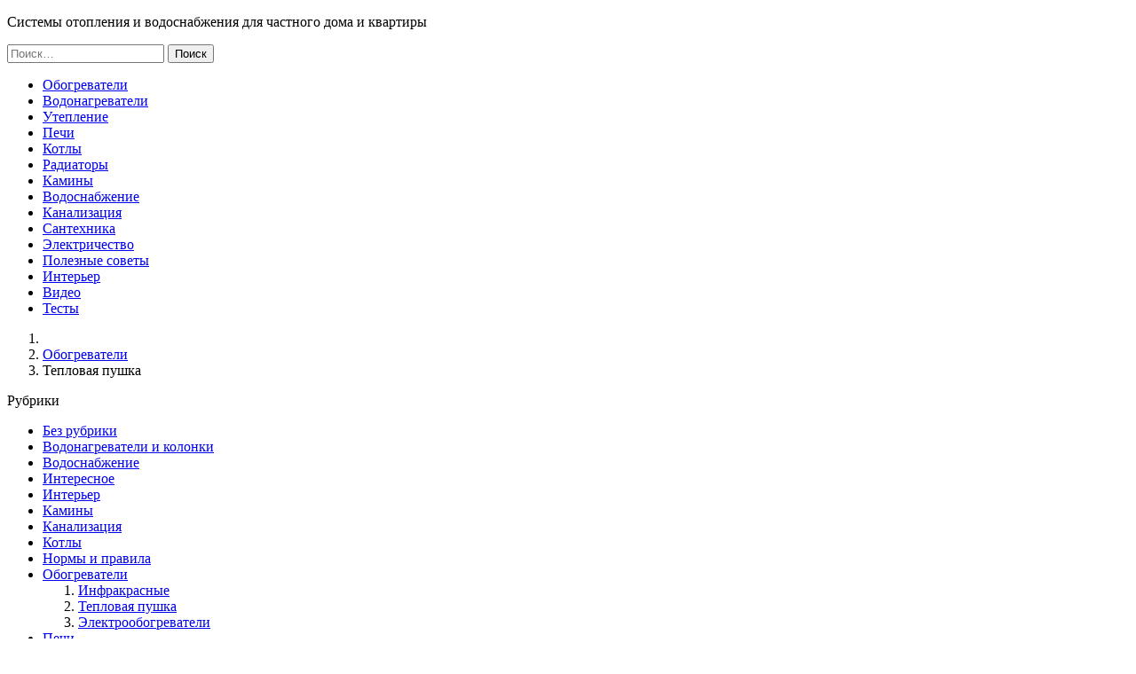

--- FILE ---
content_type: text/html; charset=UTF-8
request_url: https://teplo.guru/obogrevateli/teplovaya-pushka
body_size: 27795
content:
<!DOCTYPE html><html lang="ru"><head><meta charset="utf-8"><meta name="viewport" content="width=device-width, initial-scale=1.0"><link rel="canonical" href="https://teplo.guru/"/><link rel="author" href="https://plus.google.com/105627865672606843427/" /><link href="/c/main.v2.css" rel="stylesheet" type="text/css"><link href="/c/responsive.css" rel="stylesheet" type="text/css"><link href='https://fonts.googleapis.com/css?family=Open+Sans:300italic,400italic,400,600,300%7CRoboto+Condensed:400,700&#038;subset=latin,cyrillic&#038;display=swap' rel='stylesheet' type='text/css'><link rel="shortcut icon" href="/favicon.ico" type="image/x-icon"><meta name='robots' content='index, follow, max-image-preview:large, max-snippet:-1, max-video-preview:-1' /><title>Тепловая пушка</title><meta name="description" content="Самое интересное в рубрике Тепловая пушка вы найдете здесь." /><link rel="canonical" href="https://teplo.guru/obogrevateli/teplovaya-pushka" /><meta property="og:locale" content="ru_RU" /><meta property="og:type" content="article" /><meta property="og:title" content="Тепловая пушка" /><meta property="og:description" content="Самое интересное в рубрике Тепловая пушка вы найдете здесь." /><meta property="og:url" content="https://teplo.guru/obogrevateli/teplovaya-pushka" /><meta property="og:site_name" content="Teplo.guru" /> <script type="application/ld+json" class="yoast-schema-graph">{"@context":"https://schema.org","@graph":[{"@type":"CollectionPage","@id":"https://teplo.guru/obogrevateli/teplovaya-pushka","url":"https://teplo.guru/obogrevateli/teplovaya-pushka","name":"Тепловая пушка","isPartOf":{"@id":"https://teplo.guru/#website"},"primaryImageOfPage":{"@id":"https://teplo.guru/obogrevateli/teplovaya-pushka#primaryimage"},"image":{"@id":"https://teplo.guru/obogrevateli/teplovaya-pushka#primaryimage"},"thumbnailUrl":"https://teplo.guru/wp-content/uploads/f20131107120011111111111111111157-dizelnaya_teplovaya_pushka.png","description":"Самое интересное в рубрике Тепловая пушка вы найдете здесь.","breadcrumb":{"@id":"https://teplo.guru/obogrevateli/teplovaya-pushka#breadcrumb"},"inLanguage":"ru-RU"},{"@type":"ImageObject","inLanguage":"ru-RU","@id":"https://teplo.guru/obogrevateli/teplovaya-pushka#primaryimage","url":"https://teplo.guru/wp-content/uploads/f20131107120011111111111111111157-dizelnaya_teplovaya_pushka.png","contentUrl":"https://teplo.guru/wp-content/uploads/f20131107120011111111111111111157-dizelnaya_teplovaya_pushka.png","width":300,"height":200},{"@type":"BreadcrumbList","@id":"https://teplo.guru/obogrevateli/teplovaya-pushka#breadcrumb","itemListElement":[{"@type":"ListItem","position":1,"name":"Главная страница","item":"https://teplo.guru/"},{"@type":"ListItem","position":2,"name":"Обогреватели","item":"https://teplo.guru/obogrevateli"},{"@type":"ListItem","position":3,"name":"Тепловая пушка"}]},{"@type":"WebSite","@id":"https://teplo.guru/#website","url":"https://teplo.guru/","name":"Teplo.guru","description":"системы отопления для частного дома и квартиры","potentialAction":[{"@type":"SearchAction","target":{"@type":"EntryPoint","urlTemplate":"https://teplo.guru/?s={search_term_string}"},"query-input":{"@type":"PropertyValueSpecification","valueRequired":true,"valueName":"search_term_string"}}],"inLanguage":"ru-RU"}]}</script> <style id='wp-img-auto-sizes-contain-inline-css' type='text/css'>img:is([sizes=auto i],[sizes^="auto," i]){contain-intrinsic-size:3000px 1500px}</style><link rel='stylesheet' id='box_css-css' href='https://teplo.guru/wp-content/plugins/modesco-author-box/css/box_style.min.css' type='text/css' media='all' /><style id='wp-block-library-inline-css' type='text/css'>:root{--wp-block-synced-color:#7a00df;--wp-block-synced-color--rgb:122,0,223;--wp-bound-block-color:var(--wp-block-synced-color);--wp-editor-canvas-background:#ddd;--wp-admin-theme-color:#007cba;--wp-admin-theme-color--rgb:0,124,186;--wp-admin-theme-color-darker-10:#006ba1;--wp-admin-theme-color-darker-10--rgb:0,107,160.5;--wp-admin-theme-color-darker-20:#005a87;--wp-admin-theme-color-darker-20--rgb:0,90,135;--wp-admin-border-width-focus:2px}@media (min-resolution:192dpi){:root{--wp-admin-border-width-focus:1.5px}}.wp-element-button{cursor:pointer}:root .has-very-light-gray-background-color{background-color:#eee}:root .has-very-dark-gray-background-color{background-color:#313131}:root .has-very-light-gray-color{color:#eee}:root .has-very-dark-gray-color{color:#313131}:root .has-vivid-green-cyan-to-vivid-cyan-blue-gradient-background{background:linear-gradient(135deg,#00d084,#0693e3)}:root .has-purple-crush-gradient-background{background:linear-gradient(135deg,#34e2e4,#4721fb 50%,#ab1dfe)}:root .has-hazy-dawn-gradient-background{background:linear-gradient(135deg,#faaca8,#dad0ec)}:root .has-subdued-olive-gradient-background{background:linear-gradient(135deg,#fafae1,#67a671)}:root .has-atomic-cream-gradient-background{background:linear-gradient(135deg,#fdd79a,#004a59)}:root .has-nightshade-gradient-background{background:linear-gradient(135deg,#330968,#31cdcf)}:root .has-midnight-gradient-background{background:linear-gradient(135deg,#020381,#2874fc)}:root{--wp--preset--font-size--normal:16px;--wp--preset--font-size--huge:42px}.has-regular-font-size{font-size:1em}.has-larger-font-size{font-size:2.625em}.has-normal-font-size{font-size:var(--wp--preset--font-size--normal)}.has-huge-font-size{font-size:var(--wp--preset--font-size--huge)}.has-text-align-center{text-align:center}.has-text-align-left{text-align:left}.has-text-align-right{text-align:right}.has-fit-text{white-space:nowrap!important}#end-resizable-editor-section{display:none}.aligncenter{clear:both}.items-justified-left{justify-content:flex-start}.items-justified-center{justify-content:center}.items-justified-right{justify-content:flex-end}.items-justified-space-between{justify-content:space-between}.screen-reader-text{border:0;clip-path:inset(50%);height:1px;margin:-1px;overflow:hidden;padding:0;position:absolute;width:1px;word-wrap:normal!important}.screen-reader-text:focus{background-color:#ddd;clip-path:none;color:#444;display:block;font-size:1em;height:auto;left:5px;line-height:normal;padding:15px 23px 14px;text-decoration:none;top:5px;width:auto;z-index:100000}html :where(.has-border-color){border-style:solid}html :where([style*=border-top-color]){border-top-style:solid}html :where([style*=border-right-color]){border-right-style:solid}html :where([style*=border-bottom-color]){border-bottom-style:solid}html :where([style*=border-left-color]){border-left-style:solid}html :where([style*=border-width]){border-style:solid}html :where([style*=border-top-width]){border-top-style:solid}html :where([style*=border-right-width]){border-right-style:solid}html :where([style*=border-bottom-width]){border-bottom-style:solid}html :where([style*=border-left-width]){border-left-style:solid}html :where(img[class*=wp-image-]){height:auto;max-width:100%}:where(figure){margin:0 0 1em}html :where(.is-position-sticky){--wp-admin--admin-bar--position-offset:var(--wp-admin--admin-bar--height,0)}@media screen and (max-width:600px){html :where(.is-position-sticky){--wp-admin--admin-bar--position-offset:0}}</style><style id='classic-theme-styles-inline-css' type='text/css'>
/*! This file is auto-generated */
.wp-block-button__link{color:#fff;background-color:#32373c;border-radius:9999px;box-shadow:none;text-decoration:none;padding:calc(.667em + 2px) calc(1.333em + 2px);font-size:1.125em}.wp-block-file__button{background:#32373c;color:#fff;text-decoration:none}</style><link rel='stylesheet' id='contact-form-7-css' href='https://teplo.guru/wp-content/plugins/contact-form-7/includes/css/styles.css' type='text/css' media='all' /><link rel='stylesheet' id='jquery.fancybox-css' href='https://teplo.guru/wp-content/plugins/modesco-fotorama/fancy-box/jquery.fancybox.css' type='text/css' media='all' /><link rel='stylesheet' id='toc-screen-css' href='https://teplo.guru/wp-content/plugins/modesco-table-of-contents-plus/screen.css' type='text/css' media='all' /><link rel='stylesheet' id='wpfla-style-handle-css' href='https://teplo.guru/wp-content/plugins/modesco-comments/wp-first-letter-avatar/css/style.css' type='text/css' media='all' /><link rel='stylesheet' id='__EPYT__style-css' href='https://teplo.guru/wp-content/plugins/youtube-embed-plus/styles/ytprefs.min.css' type='text/css' media='all' /><style id='__EPYT__style-inline-css' type='text/css'>.epyt-gallery-thumb{width:33.333%}</style><style id='rocket-lazyload-inline-css' type='text/css'>.rll-youtube-player{position:relative;padding-bottom:56.23%;height:0;overflow:hidden;max-width:100%}.rll-youtube-player iframe{position:absolute;top:0;left:0;width:100%;height:100%;z-index:100;background:0 0}.rll-youtube-player img{bottom:0;display:block;left:0;margin:auto;max-width:100%;width:100%;position:absolute;right:0;top:0;border:none;height:auto;cursor:pointer;-webkit-transition:.4s all;-moz-transition:.4s all;transition:.4s all}.rll-youtube-player img:hover{-webkit-filter:brightness(75%)}.rll-youtube-player .play{height:72px;width:72px;left:50%;top:50%;margin-left:-36px;margin-top:-36px;position:absolute;background:url(https://teplo.guru/wp-content/plugins/wp-rocket/assets/img/youtube.png) no-repeat;cursor:pointer}</style><link rel='stylesheet' id='colorbox_style-css' href='https://teplo.guru/wp-content/plugins/f-seo-social/css/colorbox.css' type='text/css' media='all' /> <script type="text/javascript" src="https://teplo.guru/wp-includes/js/jquery/jquery.min.js" id="jquery-core-js"></script> <script type="text/javascript" src="https://teplo.guru/wp-includes/js/jquery/jquery-migrate.min.js" id="jquery-migrate-js"></script> <script type="text/javascript" src="https://teplo.guru/wp-content/plugins/modesco-fotorama/fancy-box/jquery.fancybox.pack.js" id="jquery.fancybox-js"></script> <script type="text/javascript" src="https://www.google.com/recaptcha/api.js?hl=ru" id="modesco_comments_recaptcha-js"></script> <script type="text/javascript" id="__ytprefs__-js-extra">/* <![CDATA[ */ var _EPYT_ = {"ajaxurl":"https://teplo.guru/wp-admin/admin-ajax.php","security":"1f0b28fc47","gallery_scrolloffset":"20","eppathtoscripts":"https://teplo.guru/wp-content/plugins/youtube-embed-plus/scripts/","eppath":"https://teplo.guru/wp-content/plugins/youtube-embed-plus/","epresponsiveselector":"[\"iframe.__youtube_prefs_widget__\"]","epdovol":"1","version":"14.2.4","evselector":"iframe.__youtube_prefs__[src], iframe[src*=\"youtube.com/embed/\"], iframe[src*=\"youtube-nocookie.com/embed/\"]","ajax_compat":"","maxres_facade":"eager","ytapi_load":"light","pause_others":"","stopMobileBuffer":"1","facade_mode":"","not_live_on_channel":""};
//# sourceURL=__ytprefs__-js-extra /* ]]> */</script> <script type="text/javascript" src="https://teplo.guru/wp-content/plugins/youtube-embed-plus/scripts/ytprefs.min.js" id="__ytprefs__-js"></script> <link rel="https://api.w.org/" href="https://teplo.guru/wp-json/" /><link rel="alternate" title="JSON" type="application/json" href="https://teplo.guru/wp-json/wp/v2/categories/166" /><link rel="stylesheet" href="https://cdnjs.cloudflare.com/ajax/libs/font-awesome/4.5.0/css/font-awesome.min.css" /><style type="text/css">div#toc_container{width:100%}</style><link rel="icon" href="https://teplo.guru/wp-content/uploads/200x200-150x150.png" sizes="32x32" /><link rel="icon" href="https://teplo.guru/wp-content/uploads/200x200.png" sizes="192x192" /><link rel="apple-touch-icon" href="https://teplo.guru/wp-content/uploads/200x200.png" /><meta name="msapplication-TileImage" content="https://teplo.guru/wp-content/uploads/200x200.png" /> <script data-noptimize="" data-wpfc-render="false">/* <![CDATA[ */ window.fpm_settings = {"timer_text":"\u0417\u0430\u043a\u0440\u044b\u0442\u044c \u0447\u0435\u0440\u0435\u0437","lazyload":"false","threshold":"300","dublicate":"false","rtb":"false","sidebar":"true","selector":"#modesco_comments","bottom":"10","ajaxUrl":"https:\/\/teplo.guru\/wp-admin\/admin-ajax.php","ip_to_block":"https:\/\/teplo.guru\/ip.html","get_ip":"https:\/\/teplo.guru\/wp-content\/plugins\/flatpm-wp\/ip.php","speed":"300","overlay":"false","locale":"ru","key":"U2R1elQ1TzNENElVcTF6","role":"not_logged_in"}; /* ]]> */</script>  <noscript data-noptimize id="fpm_modul"><style>html{max-width:100vw}.fpm-async:not([data-fpm-type="outgoing"])+.fpm-async:not([data-fpm-type="outgoing"]){display:none}[data-fpm-type]{background-color:transparent;transition:background-color .2s ease}[data-fpm-type]{position:relative;overflow:hidden;border-radius:3px;z-index:0}.fpm-cross{transition:box-shadow .2s ease;position:absolute;top:0;right:0;width:22px;height:22px;background:#000;display:block;cursor:pointer;z-index:99;border:none;padding:0;min-width:0;min-height:0}.fpm-cross:hover{box-shadow:0 0 0 50px rgba(0,0,0,.2) inset}.fpm-cross:after,.fpm-cross:before{transition:transform .3s ease;content:'';display:block;position:absolute;top:0;left:0;right:0;bottom:0;width:calc(22px / 2);height:2px;background:#fff;transform-origin:center;transform:rotate(45deg);margin:auto}.fpm-cross:before{transform:rotate(-45deg)}.fpm-cross:hover:after{transform:rotate(225deg)}.fpm-cross:hover:before{transform:rotate(135deg)}.fpm-timer{position:absolute;top:0;right:0;padding:0 15px;color:#fff;background:#000;line-height:22px;height:22px;text-align:center;font-size:14px;z-index:99}[data-fpm-type="outgoing"].center .fpm-timer,[data-fpm-type="outgoing"].center .fpm-cross{top:0!important}.fpm-timer span{font-size:16px;font-weight:600}[data-fpm-type="outgoing"]{transition:transform 300ms ease,opacity 300ms ease,min-width 0s;transition-delay:0s,0s,.3s;position:fixed;min-width:250px!important;z-index:9999;opacity:0;background:#fff;pointer-events:none;will-change:transform;overflow:visible;max-width:100vw}[data-fpm-type="outgoing"]:after{content:'';position:absolute;top:0;left:0;right:0;bottom:0;z-index:1;pointer-events:all}[data-fpm-type="outgoing"].fpm-show:after{pointer-events:none}[data-fpm-type="outgoing"] *{max-width:none}[data-fpm-type="outgoing"].left-top [id*="yandex_rtb_"],[data-fpm-type="outgoing"].right-top [id*="yandex_rtb_"],[data-fpm-type="outgoing"].left-center [id*="yandex_rtb_"],[data-fpm-type="outgoing"].right-center [id*="yandex_rtb_"],[data-fpm-type="outgoing"].left-bottom [id*="yandex_rtb_"],[data-fpm-type="outgoing"].right-bottom [id*="yandex_rtb_"]{max-width:336px;min-width:160px}[data-fpm-type].no-preloader:after,[data-fpm-type].no-preloader:before,[data-fpm-type="outgoing"]:after,[data-fpm-type="outgoing"]:before{display:none}[data-fpm-type="outgoing"].fpm-show{opacity:1;pointer-events:all;min-width:0!important}[data-fpm-type="outgoing"].center{position:fixed;top:50%;left:50%;height:auto;z-index:-2;opacity:0;transform:translateX(-50%) translateY(-50%) scale(.6)}[data-fpm-type="outgoing"].center.fpm-show{transform:translateX(-50%) translateY(-50%) scale(1);opacity:1}[data-fpm-type="outgoing"].center.fpm-show{z-index:2000}[data-fpm-type="outgoing"].left-top{top:0;left:0;transform:translateX(-100%)}[data-fpm-type="outgoing"].top-center{top:0;left:50%;transform:translateX(-50%) translateY(-100%)}[data-fpm-type="outgoing"].right-top{top:0;right:0;transform:translateX(100%)}[data-fpm-type="outgoing"].left-center{top:50%;left:0;transform:translateX(-100%) translateY(-50%)}[data-fpm-type="outgoing"].right-center{top:50%;right:0;transform:translateX(100%) translateY(-50%)}[data-fpm-type="outgoing"].left-bottom{bottom:0;left:0;transform:translateX(-100%)}[data-fpm-type="outgoing"].bottom-center{bottom:0;left:50%;transform:translateX(-50%) translateY(100%)}[data-fpm-type="outgoing"].right-bottom{bottom:0;right:0;transform:translateX(100%)}[data-fpm-type="outgoing"].fpm-show.left-center,[data-fpm-type="outgoing"].fpm-show.right-center{transform:translateX(0) translateY(-50%)}[data-fpm-type="outgoing"].fpm-show.top-center,[data-fpm-type="outgoing"].fpm-show.bottom-center{transform:translateX(-50%) translateY(0)}[data-fpm-type="outgoing"].fpm-show.left-top,[data-fpm-type="outgoing"].fpm-show.right-top,[data-fpm-type="outgoing"].fpm-show.left-bottom,[data-fpm-type="outgoing"].fpm-show.right-bottom{transform:translateX(0)}.fpm-overlay{position:fixed;width:100%;height:100%;pointer-events:none;top:0;left:0;z-index:1000;opacity:0;background:#0000008a;transition:all 300ms ease;-webkit-backdrop-filter:blur(0);backdrop-filter:blur(0)}[data-fpm-type="outgoing"].center.fpm-show~.fpm-overlay{opacity:1;pointer-events:all}.fpm-fixed{position:fixed;z-index:50}.fpm-stop{position:relative;z-index:50}.fpm-preroll{position:relative;overflow:hidden;display:block}.fpm-preroll.hasIframe{padding-bottom:56.25%;height:0}.fpm-preroll iframe{display:block;width:100%;height:100%;position:absolute}.fpm-preroll_flex{display:flex;align-items:center;justify-content:center;position:absolute;top:0;left:0;right:0;bottom:0;background:rgba(0,0,0,.65);opacity:0;transition:opacity .35s ease;z-index:2}.fpm-preroll_flex.fpm-show{opacity:1}.fpm-preroll_flex.fpm-hide{pointer-events:none;z-index:-1}.fpm-preroll_item{position:relative;max-width:calc(100% - 68px);max-height:100%;z-index:-1;pointer-events:none;cursor:default}.fpm-preroll_flex.fpm-show .fpm-preroll_item{z-index:3;pointer-events:all}.fpm-preroll_flex .fpm-timer,.fpm-preroll_flex .fpm-cross{top:10px!important;right:10px!important}.fpm-preroll_hover{position:absolute;top:0;left:0;right:0;bottom:0;width:100%;height:100%;z-index:2}.fpm-preroll_flex:not(.fpm-show) .fpm-preroll_hover{cursor:pointer}.fpm-hoverroll{position:relative;overflow:hidden;display:block}.fpm-hoverroll_item{position:absolute;bottom:0;left:50%;margin:auto;transform:translateY(100%) translateX(-50%);transition:all 300ms ease;z-index:1000;max-height:100%}.fpm-preroll_item [id*="yandex_rtb_"],.fpm-hoverroll_item [id*="yandex_rtb_"]{min-width:160px}.fpm-hoverroll:hover .fpm-hoverroll_item:not(.fpm-hide){transform:translateY(0) translateX(-50%)}.fpm-slider{display:grid}.fpm-slider>*{grid-area:1/1;margin:auto;opacity:0;transform:translateX(200px);transition:all 420ms ease;pointer-events:none;width:100%;z-index:0}.fpm-slider>*.fpm-hide{transform:translateX(-100px)!important;opacity:0!important;z-index:0!important}.fpm-slider>*.fpm-show{transform:translateX(0);pointer-events:all;opacity:1;z-index:1}.fpm-slider .fpm-timeline{width:100%;height:2px;background:#f6f5ff;position:relative}.fpm-slider .fpm-timeline:after{content:'';position:absolute;background:#d5ceff;height:100%;transition:all 300ms ease;width:0}.fpm-slider>*.fpm-show .fpm-timeline:after{animation:timeline var(--duration) ease}.fpm-slider>*:hover .fpm-timeline:after{animation:timeline-hover}.fpm-slider>*:after{content:'';position:absolute;top:0;left:0;right:0;bottom:0;z-index:1;pointer-events:all}.fpm-slider>*.fpm-show:after{pointer-events:none}@keyframes timeline{0%{width:0}100%{width:100%}}.fpm-interscroller-wrapper{position:relative;width:100%;max-width:100%;height:var(--height)}.fpm-interscroller{position:absolute;top:0;left:0;width:100%;height:100%;clip:rect(0,auto,auto,0);background:var(--background)}.fpm-interscroller+div{position:absolute;bottom:0;left:0;right:0;top:0;margin:auto;display:block;height:1px}.fpm-interscroller-inner{position:fixed;top:50%;transform:translate(0,-50%);max-width:100%;display:flex;justify-content:center;align-items:center;width:var(--width)}.fpm-interscroller-inner>div{min-width:100px;min-height:100px}.fpm-interscroller-text{position:absolute;text-align:center;padding:10px;background:var(--background);color:var(--color);font-size:14px;z-index:1;line-height:1.4}.fpm-interscroller-text.top{top:0;left:0;right:0}.fpm-interscroller-text.bottom{bottom:0;left:0;right:0}</style></noscript>  <script data-noptimize="" data-wpfc-render="false">/* <![CDATA[ */ fpm_settings.selector="true"===fpm_settings.sidebar?fpm_settings.selector:".fpm_end",!NodeList.prototype.forEach&&Array.prototype.forEach&&(NodeList.prototype.forEach=Array.prototype.forEach),window.yaContextCb=window.yaContextCb||[],window.fpm_shuffleArray=function(e){for(var t=e.length-1;0<t;t--){var n=Math.floor(Math.random()*(t+1)),r=e[t];e[t]=e[n],e[n]=r}return e},window.fpm_queryAll=function(t,e,n){try{n="true"===(n=n||"true");var r=!1;["!>","!","!^","!~","!+",":after(",":after-sibling(",":before(",":before-sibling(",":contains(",":icontains(",":starts-with(",":istarts-with(",":ends-with(",":iends-with(",":first(",":has(",":has-sibling("].forEach(function(e){t.includes(e)&&(r=!0)});var o=[];if(r){if(!e)return[];for(var i=document.evaluate(e,document,null,XPathResult.ORDERED_NODE_SNAPSHOT_TYPE,null),a=0,s=i.snapshotLength;a<s;a++)o.push(i.snapshotItem(a))}else o=Array.from(document.querySelectorAll(t));return n||(o=o.filter(function(e){return fpm_user.until_child.includes(e)})),o}catch(e){return fpm_user.debug&&console.log(e),[]}},window.fpm_debug=function(e,t){fpm_user.debug&&(t=t||"the reason is not established",console.log("%cID: "+e,"color: white; background: #ec5555"),console.log("URL: "+window.fpm_settings.ajaxUrl.replace("admin-ajax.php","")+"admin.php?page=fpm_blocks&id="+e),console.log("Reason: "+t),console.log("=".repeat(27)))},window.fpm_ipv6Normalize=function(e){var t=(e=e.toLowerCase()).split(/\:\:/g);if(2<t.length)return!1;var n=[];if(1===t.length){if(8!==(n=e.split(/\:/g)).length)return!1}else if(2===t.length){var e=t[0],t=t[1],r=e.split(/\:/g),o=t.split(/\:/g);for(i in r)n[i]=r[i];for(var i=o.length;0<i;--i)n[7-(o.length-i)]=o[i-1]}for(i=0;i<8;++i)void 0===n[i]&&(n[i]="0000"),n[i]=fpm_ipv6LeftPad(n[i],"0",4);return n.join(":")},window.fpm_ipv6LeftPad=function(e,t,n){n=t.repeat(n);return e.length<n.length&&(e=n.substring(0,n.length-e.length)+e),e},window.fpm_ipToInt=function(e){var t=[];return e.includes(":")?(fpm_ipv6Normalize(e).split(":").forEach(function(e){t.push(parseInt(e,16).toString(2).padStart(16,"0"))}),"function"==typeof window.BigInt&&BigInt(t.join(""),2)):(e.split(".").forEach(function(e){t.push(e.padStart(3,"0"))}),parseInt(t.join("")))},window.fpm_request_ip_api=function(){var e=new Promise(function(e,t){var n=new XMLHttpRequest;n.onreadystatechange=function(){n.readyState==XMLHttpRequest.DONE&&e(n.responseText)},n.open("GET","https://ip.mehanoid.pro/?lang="+fpm_settings.locale,!0),n.send()}),t=new Promise(function(e,t){var n=new XMLHttpRequest;n.onreadystatechange=function(){n.readyState==XMLHttpRequest.DONE&&(200==n.status?e(n.responseText):t({url:fpm_settings.ip_to_block,status:n.status,statusText:n.statusText}))},n.open("GET",fpm_settings.ip_to_block,!0),n.send()});Promise.all([e,t]).then(function(e){var t=JSON.parse(e[0]),n=e[1].split("\n").filter(Boolean);fpm_body.classList.remove("fpm_geo"),fpm_user.ccode=t.countryCode.toLowerCase(),fpm_user.country=t.country.toLowerCase(),fpm_user.city=t.city.toLowerCase(),fpm_user.isp=t.isp.toLowerCase(),fpm_setCookie("fpm_ccode",fpm_user.ccode),fpm_setCookie("fpm_country",fpm_user.country),fpm_setCookie("fpm_city",fpm_user.city),fpm_setCookie("fpm_isp",fpm_user.isp),fpm_user.ip="true",0<n.length?new Promise(function(e,t){var n=new XMLHttpRequest;n.onreadystatechange=function(){n.readyState==XMLHttpRequest.DONE&&(200==n.status?e(n.responseText):t({url:fpm_settings.get_ip,status:n.status,statusText:n.statusText}))},n.open("GET",fpm_settings.get_ip,!0),n.send()}).then(function(r){r=fpm_ipToInt(r),n.find(function(e){if(e.includes("-")){var t=e.split("-"),n=fpm_ipToInt(t[0].trim()),t=fpm_ipToInt(t[1].trim());if(r<=t&&n<=r)return fpm_user.ip="false",!0}else if(fpm_ipToInt(e.trim())==r)return fpm_user.ip="false",!0;return!1}),fpm_user.testcook&&fpm_setCookie("fpm_ip",fpm_user.ip),fpm_async_then("ip_api")}):(fpm_user.testcook&&fpm_setCookie("fpm_ip",fpm_user.ip),fpm_async_then("ip_api"))})},window.fpm_on=function(e,t,n,r,o){o=o||!1,e.addEventListener(t,function(e){for(var t=e.target;t&&t!==this;)t.matches(n)&&r.call(t,e),t=t.parentNode},{once:o})},window.fpm_contentsUnwrap=function(e){for(var t=e.parentNode;e.firstChild;)t.insertBefore(e.firstChild,e);t.removeChild(e)},window.fpm_wrap=function(e,t){e.parentNode.insertBefore(t,e),t.appendChild(e)},window.fpm_until=function(e,t,n,r){r=r||"nextElementSibling";var o=[];if(!e)return o;for(o.push(e),e=e[r];e&&(o.push(e),!e.matches(t));)e=(n&&e.matches(n),e[r]);return o},window.fpm_findSelector=function(e,t){var n=[];return t&&(e=e||[]).forEach(function(e){e.matches(t)&&n.push(e);e=e.querySelectorAll(t);e&&0<e.length&&(n=n.concat([...e]))}),n},window.fpm_toNodeList=function(e){var t=document.createDocumentFragment();return e.forEach(function(e){t.appendChild(e.cloneNode())}),t},window.fpm_jsonp=function(e,t){var n="jsonp_callback_"+Math.round(1e5*Math.random());window[n]=function(e){delete window[n],fpm_body.removeChild(r),t(e)};var r=document.createElement("script");r.src=e+(0<=e.indexOf("?")?"&":"?")+"callback="+n,fpm_body.appendChild(r)},window.flatPM_serialize=function(e,t){var n,r,o,i=[];for(n in e)e.hasOwnProperty(n)&&(r=t?t+"["+n+"]":n,o=e[n],i.push(null!==o&&"object"==typeof o?flatPM_serialize(o,r):encodeURIComponent(r)+"="+encodeURIComponent(o)));return i.join("&")},document.write=function(e){var t=document.createElement("div");document.currentScript.insertAdjacentElement("afterend",t),fpm_setHTML(t,e),fpm_stack_scripts.block||(fpm_stack_scripts.block=!0,fpm_setSCRIPT()),fpm_contentsUnwrap(t)},window.fpm_sticky=function(e,a,t){var s=e,l=null,d=t=t||0;function n(){if(null==l){for(var e=getComputedStyle(s,""),t="",n=0;n<e.length;n++)0!=e[n].indexOf("overflow")&&0!=e[n].indexOf("padding")&&0!=e[n].indexOf("border")&&0!=e[n].indexOf("outline")&&0!=e[n].indexOf("box-shadow")&&0!=e[n].indexOf("background")||(t+=e[n]+": "+e.getPropertyValue(e[n])+"; ");(l=document.createElement("div")).style.cssText=t+" box-sizing: border-box; width: "+s.offsetWidth+"px;",s.insertBefore(l,s.firstChild);for(var r=s.childNodes.length,n=1;n<r;n++)l.appendChild(s.childNodes[1]);s.style.padding="0",s.style.border="0"}s.style.height=l.getBoundingClientRect().height+"px";var o=s.getBoundingClientRect(),i=Math.round(o.top+l.getBoundingClientRect().height-a.getBoundingClientRect().bottom);o.top-d<=0?o.top-d<=i?(l.className=fpm_attr.stop,l.style.top=-i+"px"):(l.className=fpm_attr.fixed,l.style.top=d+"px"):(l.className="",l.style.top=""),window.addEventListener("resize",function(){s.children[0].style.width=getComputedStyle(s,"").width},!1)}window.addEventListener("scroll",n,!1),fpm_body.addEventListener("scroll",n,!1),n()},window.fpm_addDays=function(e,t){var n=60*e.getTimezoneOffset()*1e3,r=e.getTime(),e=new Date;return r+=864e5*t,e.setTime(r),n!=(t=60*e.getTimezoneOffset()*1e3)&&(r+=t-n,e.setTime(r)),e},window.fpm_adbDetect=function(){var e=document.createElement("div");e.id="yandex_rtb_",e.classList.add("adsbygoogle"),e.setAttribute("data-tag","flat_pm"),e.style="position:absolute;left:-9999px;top:-9999px",e.innerHTML="Adblock<br>detector",fpm_body.insertAdjacentElement("afterbegin",e);var t=document.querySelector('#yandex_rtb_.adsbygoogle[data-tag="flat_pm"]');if(!t)return!0;t=t.currentStyle||window.getComputedStyle(t,""),t=parseInt(t.height);return e.remove(),!(!isNaN(t)&&0!=t)},window.fpm_setCookie=function(e,t,n){var r,o=(n=n||{path:"/"}).expires;"number"==typeof o&&o&&((r=new Date).setTime(r.getTime()+1e3*o),o=n.expires=r),o&&o.toUTCString&&(n.expires=o.toUTCString());var i,a=e+"="+(t=encodeURIComponent(t));for(i in n){a+="; "+i;var s=n[i];!0!==s&&(a+="="+s)}document.cookie=a},window.fpm_getCookie=function(n){var e=document.cookie.split("; ").reduce(function(e,t){t=t.split("=");return t[0]===n?decodeURIComponent(t[1]):e},"");return""!=e?e:void 0},window.flatPM_testCookie=function(){var e="test_56445";try{return localStorage.setItem(e,e),localStorage.removeItem(e),!0}catch(e){return!1}},window.fpm_randomString=function(e){for(var t="",n="abcdefghijklmnopqrstuvwxyz",r=n.length,o=0;o<e;o++)t+=n.charAt(Math.floor(Math.random()*r));return t},window.fpm_randomProperty=function(e){e=Object.keys(e);return e[Math.floor(Math.random()*e.length)]},window.fpm_random=function(e,t){return Math.floor(Math.random()*(t-e+1))+e},window.flatPM_sanitizeUrlParams=function(e){return e&&["__proto__","constructor","prototype"].includes(e.toLowerCase())?e.toUpperCase():e},window.fpm_getUrlParams=function(e){var t={};e=e||window.location.href;e=(e=flatPM_sanitizeUrlParams(e))?e.split("?")[1]:window.location.search.slice(1);if(e)for(var n=(e=e.split("#")[0]).split("&"),r=0;r<n.length;r++){var o,i=n[r].split("="),a=i[0],s=void 0===i[1]||i[1],a=a.toLowerCase();"string"==typeof s&&(s=s.toLowerCase()),a.match(/\[(\d+)?\]$/)?(t[o=a.replace(/\[(\d+)?\]/,"")]||(t[o]=[]),a.match(/\[\d+\]$/)?(i=/\[(\d+)\]/.exec(a)[1],t[o][i]=s):t[o].push(s)):t[a]?(t[a]&&"string"==typeof t[a]&&(t[a]=[t[a]]),t[a].push(s)):t[a]=s}return t},window.fpm_dynamicInterval=function(e,t,n,r,o){t.autorefresh&&"0"!==t.autorefresh&&setTimeout(function(){e.innerHTML="",r<=++o&&(o=0),t=n[o],fpm_pre_setHTML(e,t.code),fpm_dynamicInterval(e,t,n,r,o)},1e3*t.autorefresh)},flatPM_testCookie()&&fpm_setCookie("fpm_visit",(parseInt(fpm_getCookie("fpm_visit"))||0)+1),window.fpm_stack_scripts={scripts:[],block:!1},window.fpm_base64test=/^([0-9a-zA-Z+/]{4})*(([0-9a-zA-Z+/]{2}==)|([0-9a-zA-Z+/]{3}=))?$/,window.fpm_then={ip_api:[],load:[]},window.fpm_titles="h1,h2,h3,h4,h5,h6",window.fpm_date=new Date,window.fpm_dateYear=fpm_date.getFullYear(),window.fpm_dateMonth=2==(fpm_date.getMonth()+1+"").length?fpm_date.getMonth()+1:"0"+(fpm_date.getMonth()+1),window.fpm_dateWeek=0===fpm_date.getDay()?6:fpm_date.getDay()-1,window.fpm_dateUTCWeek=0===fpm_date.getUTCDay()?6:fpm_date.getUTCDay()-1,window.fpm_dateDay=2==(fpm_date.getDate()+"").length?fpm_date.getDate():"0"+fpm_date.getDate(),window.fpm_dateHours=2==(fpm_date.getHours()+"").length?fpm_date.getHours():"0"+fpm_date.getHours(),window.fpm_dateUTCHours=fpm_date.getUTCHours(),window.fpm_dateMinutes=2==(fpm_date.getMinutes()+"").length?fpm_date.getMinutes():"0"+fpm_date.getMinutes(),window.fpm_increment={};var prop,fpm_modul=fpm_queryAll("noscript#fpm_modul"),fpm_modul_text="";for(prop in 0<fpm_modul.length&&(fpm_modul_text=fpm_modul[0].outerText,fpm_modul[0].remove()),window.fpm_attr={id:"",type:"",inner:"",status:"",async:"",modal:"",overlay:"",timer:"",cross:"",close_event:"",out:"",fixed:"",stop:"",preroll:"",hoverroll:"",show:"",hide:"",done:"",slider:"",timeline:"",interscroller:""},fpm_modul_text=(fpm_modul_text=fpm_modul_text.replace("<style>","")).replace("</style>",""),fpm_attr){fpm_attr[prop]=fpm_randomString(10);var regex=new RegExp("fpm-"+prop,"g"),fpm_modul_text=fpm_modul_text.replace(regex,fpm_attr[prop])}document.head.insertAdjacentHTML("beforeend","<style>"+fpm_modul_text+"</style>"),window.fpm_user={init:function(){window.fpm_body=window.fpm_body||document.querySelector("body"),this.fpm_end=document.querySelectorAll(".fpm_end"),this.fpm_end=this.fpm_end[this.fpm_end.length-1],this.fpm_start=document.querySelector(".fpm_start"),this.testcook=flatPM_testCookie(),this.browser=this.searchString(this.dataBrowser)||!1,this.os=this.searchString(this.dataOS)||!1,this.referer=this.cookieReferer(),this.winwidth=window.innerWidth,this.date=fpm_dateYear+"-"+fpm_dateMonth+"-"+fpm_dateDay,this.time=fpm_dateHours+":"+fpm_dateMinutes,this.adb=fpm_adbDetect(),this.until=fpm_until(this.fpm_start,".fpm_end"),this.textlen=this.until.map(function(e){return e.outerText}).join().replace(/(\s)+/g,"").length,this.titlelen=fpm_toNodeList(this.until).querySelectorAll(fpm_titles).length,this.country=this.cookieData("country").toLowerCase(),this.city=this.cookieData("city").toLowerCase(),this.ccode=this.cookieData("ccode").toLowerCase(),this.isp=this.cookieData("isp").toLowerCase(),this.ip=this.cookieData("ip").toLowerCase(),this.agent=navigator.userAgent,this.language=navigator.languages&&navigator.languages.length?navigator.languages[0]:navigator.userLanguage||navigator.language,this.until_child=this.until.map(function(e){return[e,Array.from(e.querySelectorAll("*"))]}).flat(1/0),this.debug=fpm_getUrlParams()["fpm-debug"],this.color_scheme=window.matchMedia&&window.matchMedia("(prefers-color-scheme: dark)").matches?"dark":"light"},cookieReferer:function(){return parent!==window?"///:iframe":fpm_user.testcook?(void 0===fpm_getCookie("fpm_referer")&&fpm_setCookie("fpm_referer",""!=document.referrer?document.referrer:"///:direct"),fpm_getCookie("fpm_referer")):""!=document.referrer?document.referrer:"///:direct"},cookieData:function(e){return fpm_user.testcook&&void 0!==fpm_getCookie("fpm_"+e)?fpm_getCookie("fpm_"+e):""},searchString:function(e){for(var t=e.length,n=0;n<t;n++){var r=e[n].str;if(r&&e[n].subStr.test(r))return e[n].id}},dataBrowser:[{str:navigator.userAgent,subStr:/YaBrowser/,id:"YaBrowser"},{str:navigator.vendor,subStr:/Apple/,id:"Safari"},{str:navigator.userAgent,subStr:/OPR/,id:"Opera"},{str:navigator.userAgent,subStr:/Firefox/,id:"Firefox"},{str:navigator.userAgent,subStr:/Edge/,id:"Edge"},{str:navigator.userAgent,subStr:/Chrome/,id:"Chrome"}],dataOS:[{str:navigator.platform,subStr:/Win/,id:"Windows"},{str:navigator.platform,subStr:/Mac/,id:"Mac"},{str:navigator.platform,subStr:/(iPhone|iPad|iPod)/,id:"iPhone"},{str:navigator.platform,subStr:/Linux/,id:"Linux"}]},window.fpm_offsetTop_with_exeptions=function(r,o){return r=r||"",o=o||"",window.exeptions_offsetTop=window.exeptions_offsetTop||[],window.exeptions_offsetTop[r]||(window.exeptions_offsetTop[r]=fpm_user.until.map(function(e){var t=Array.from(e.querySelectorAll("*")),n=[];return""!=r&&(n=fpm_queryAll(r,o,"false"),t=t.filter(function(e){return!n.includes(e)})),[e,t]}).flat(1/0).map(function(e){return{el:e,offset:Math.round(e.getBoundingClientRect().top-fpm_user.fpm_start.getBoundingClientRect().top)}}),window.exeptions_offsetTop[r])},window.fpm_textLength_with_exeptions=function(i,a){if(i=i||"",a=a||"",window.exeptions_textLength=window.exeptions_textLength||[],window.exeptions_textLength[i])return window.exeptions_textLength[i];var s=0;return window.exeptions_textLength[i]=fpm_user.until.map(function(e){if("SCRIPT"==e.tagName)return[];var t=Array.from(e.querySelectorAll("*")),n=[];""!=i&&(n=fpm_queryAll(i,a,"false"),t=t.filter(function(e){return!n.includes(e)}));var r=0,o=e.outerText.replace(/(\s)+/g,"").length;return 0<t.length&&t.forEach(function(e){var t;void 0!==e.outerText&&"SCRIPT"!=e.tagName&&(t=e.outerText.replace(/(\s)+/g,"").length,r+=t,s+=t),e.fpm_textLength=s}),s+=o-r,e.fpm_textLength=s,[e,t]}).flat(1/0),window.exeptions_textLength[i]},void 0!==fpm_getUrlParams().utm_referrer&&(fpm_setCookie("fpm_referer",fpm_getUrlParams().utm_referrer),fpm_user.referer=fpm_getUrlParams().utm_referrer),window.fpm_async_then=function(e){var t=fpm_then[e].length;if(0!=t)for(var n=0;n<t;n++){var r=fpm_then[e][n];fpm_next(r)}else fpm_then[e]=[]},window.flatPM_persentWrapper=function(e,n,t){var r=0,o=!1;return e.forEach(function(e){var t=e.outerText.replace(/(\s)+/g,"");r<n&&(r+=t.length,o=e)}),o},window.fpm_textLength_between=function(e,t,n){var r=e,o=0,i=e.outerText.length,a="data-"+fpm_attr.id;(n=n||!1)&&(o=e.outerText.length,i=0);e:do{for(var s=e;null!==s.previousElementSibling;){if((s=s.previousElementSibling).hasAttribute(a))break e;if(s.previousElementSibling===fpm_user.fpm_start){o=1e8;break e}if(0<(l=s.querySelectorAll("[data-"+fpm_attr.id+"]")).length){l=l[l.length-1];do{for(;null!==l.nextElementSibling;)o+=(l=l.nextElementSibling).outerText.length}while((l=l.parentNode)!==s);break}if(t<=(o+=s.outerText.length))break e}}while(e=e.parentNode,e!==fpm_user.fpm_start.parentNode);e=r;e:do{for(var l,s=e;null!==s.nextElementSibling;){if((s=s.nextElementSibling).hasAttribute(a))break e;if(s.nextElementSibling===fpm_user.fpm_end){i=1e8;break e}if(0<(l=s.querySelectorAll("[data-"+fpm_attr.id+"]")).length){l=l[0];do{for(;null!==l.previousElementSibling;)i+=(l=l.previousElementSibling).outerText.length}while((l=l.parentNode)!==s);break}if(t<=(i+=s.outerText.length))break e}}while(e=e.parentNode,e!==fpm_user.fpm_start.parentNode);return t<=o&&t<=i},window.fpm_interscroller_resize=function(){document.querySelectorAll("."+fpm_attr.interscroller+"-inner").forEach(function(e){e.style.setProperty("--width",e.parentNode.getBoundingClientRect().width+"px")})},window.addEventListener("resize",fpm_interscroller_resize),window.fpm_getScrollbarWidth=function(){var e=document.createElement("div");e.style.visibility="hidden",e.style.overflow="scroll",e.style.msOverflowStyle="scrollbar",document.body.appendChild(e);var t=document.createElement("div");e.appendChild(t);t=e.offsetWidth-t.offsetWidth;return e.parentNode.removeChild(e),t},window.fpm_interscrollerObserver=function(e,t){t=t||3;var n,r=parseInt(window.getComputedStyle(document.body,null).getPropertyValue("padding-right")),o=e.querySelectorAll("span.timer");function i(){return 85<100/window.innerHeight*e.getBoundingClientRect().height?e.getBoundingClientRect().bottom-document.querySelector("html").getBoundingClientRect().top-window.innerHeight:e.getBoundingClientRect().bottom-document.querySelector("html").getBoundingClientRect().top+(window.innerHeight-e.getBoundingClientRect().height)/2-window.innerHeight}document.body.style.overflow="hidden",document.body.style.paddingRight=r+fpm_getScrollbarWidth()+"px",window.scrollTo({top:i(),left:0,behavior:"smooth"}),n=setInterval(function(){window.scrollTo({top:i(),left:0,behavior:"smooth"})},100);var a=setInterval(function(){t--,o.forEach(function(e){e.innerHTML=t}),t<=0&&(document.body.style.overflow="auto",document.body.style.paddingRight=r+"px",o.forEach(function(e){e.remove()}),clearInterval(n),clearInterval(a))},1e3)},window.fpm_render_pixel_ads=function(e,t){t.xpath=t.xpath||"";var n,r,o,i,a=fpm_user.fpm_end.getBoundingClientRect().top-fpm_user.fpm_start.getBoundingClientRect().top,s=fpm_offsetTop_with_exeptions(t.exclude,t.xpath);if((t.n=t.n&&0!=t.n?t.n:1,["percent_once","px_once","center"].includes(t.type)&&("percent_once"===t.type&&(r=Math.round(window.innerHeight/100*t.n)),"px_once"===t.type&&(r=+t.n),"center"===t.type&&(r=a/2),r<(i=200+a)&&(f=[...s].sort((e,t)=>Math.abs(r-e.offset)-Math.abs(r-t.offset)),o=s.find(function(e){return e.offset===f[0].offset}).el,t.m?(t.m=+t.m,fpm_textLength_between(o,t.m)&&o.insertAdjacentElement("beforebegin",e)):o.insertAdjacentElement("beforebegin",e))),["percent_iterable","px_iterable"].includes(t.type))&&("percent_iterable"===t.type&&(r=Math.round(window.innerHeight/100*t.n),n=t.start?Math.round(window.innerHeight/100*t.start):r),"px_iterable"===t.type&&(r=+t.n,n=t.start?+t.start:r),r<(i=200+a))){var l=i;t.max&&(l=Math.min(i,r*t.max+n));for(var d=n;d<l;){var f=[...s].sort((e,t)=>Math.abs(d-e.offset)-Math.abs(d-t.offset));o=s.find(function(e){return e.offset===f[0].offset}).el,t.m?(t.m=+t.m,fpm_textLength_between(o,t.m)&&o.insertAdjacentElement("beforebegin",e.cloneNode())):o.insertAdjacentElement("beforebegin",e.cloneNode()),d+=r}}},window.fpm_cross_timer=function(t,n,r){var e,o=null!==r.querySelector("."+fpm_attr.cross),i=null!==r.querySelector("."+fpm_attr.timer);"true"===n.cross&&((e=document.createElement("div")).classList.add(fpm_attr.cross),e.addEventListener("click",function(e){e.preventDefault(),fpm_close_event(t,n,r),r.classList.add(fpm_attr.hide),fpm_setCookie("fpm_outgoing_"+t.id,"true")})),n.timeout=parseInt(n.timeout)||0;var a,s,l,d=n.cross_offset&&"true"===n.cross_offset?r.firstChild:r;"true"===n.timer&&0<n.timeout?((a=document.createElement("div")).classList.add(fpm_attr.timer),a.innerHTML=fpm_settings.timer_text+" <span>"+n.timeout+"</span>",s=a.querySelector("span"),i||d.appendChild(a),l=setInterval(function(){s.innerHTML=--n.timeout,n.timeout<=0&&(clearInterval(l),a.remove(),"true"===n.cross?o||d.appendChild(e):(fpm_close_event(t,n,r),r.classList.add(fpm_attr.hide)))},1e3)):"true"!==n.cross||o||d.appendChild(e)},window.fpm_close_event=function(e,t,n){n.classList.remove(fpm_attr.show),n.classList.contains("center")||setTimeout(function(){n.remove()},+fpm_settings.speed+100),t.again&&"true"===t.again&&(window.fpm_outgoing_counter=window.fpm_outgoing_counter||[],window.fpm_outgoing_counter[e.id]=window.fpm_outgoing_counter[e.id]||0,(!t.count||window.fpm_outgoing_counter[e.id]<t.count)&&setTimeout(function(){delete e.view.pixels,delete e.view.symbols,delete e.view.once,delete e.view.iterable,delete e.view.preroll,delete e.view.hoverroll,fpm_setWrap(e,!0),fpm_next(e)},t.interval?1e3*t.interval:0),window.fpm_outgoing_counter[e.id]++)},window.fpm_setWrap=function(a,e){e=e||!1;try{if(!e){var t,n,r=[],o=a.html.block,i=0,s=[];for(t in o)if((!o[t].minwidth||o[t].minwidth<=fpm_user.winwidth)&&(!o[t].maxwidth||o[t].maxwidth>=fpm_user.winwidth)){o[t].abgroup||(o[t].abgroup="0"),r[o[t].abgroup]||(r[o[t].abgroup]=[]);var l,d=fpm_user.adb&&(""!==o[t].adb.code||"true"!==fpm_settings.dublicate&&"footer"!==a.id&&"header"!==a.id)?o[t].adb:o[t].html;for(l in fpm_base64test.test(d.code)&&(d.code=decodeURIComponent(escape(atob(d.code)))),d.code=d.code.trim(),fpm_attr){var f=new RegExp("fpm-"+l,"g");fpm_modul_text=fpm_modul_text.replace(f,fpm_attr[l])}d.code&&r[o[t].abgroup].push(d)}for(n in r)0==r[n].length&&delete r[n];if(0==Object.keys(r).length)return void fpm_debug(a.id,"screen resolution");for(n in delete a.html.block,r)if("0"===n)for(var p in r[n])r[n][p].minheight&&(i+=+r[n][p].minheight);else s[n]=fpm_randomProperty(r[n]),i+=+r[n][s[n]].minheight;a.html.groups=r,a.html.start=s}var m=document.createElement("div");(a.user.geo||a.user.ip||a.user.isp)&&m.classList.add(fpm_attr.async),m.setAttribute("data-"+fpm_attr.id,a.id),m.setAttribute("data-"+fpm_attr.status,"processing"),m.style.minHeight=i+"px";var c=a.view.pixels;c&&null!==fpm_user.fpm_end&&null!==fpm_user.fpm_start&&((x=m.cloneNode()).setAttribute("data-"+fpm_attr.type,"pixels"),"processing"==document.readyState?document.addEventListener("load",function(){fpm_then.load.push(a),fpm_render_pixel_ads(x,c),fpm_async_then("load")}):fpm_render_pixel_ads(x,c));var u=a.view.symbols;if(u&&null!==fpm_user.fpm_end&&null!==fpm_user.fpm_start){(x=m.cloneNode()).setAttribute("data-"+fpm_attr.type,"symbols"),u.xpath=u.xpath||"";var _,h,g=fpm_textLength_with_exeptions(u.exclude,u.xpath);if(u.n=u.n&&0!=u.n?u.n:1,["percent_once","symbol_once","center"].includes(u.type)&&("percent_once"===u.type&&(_=Math.round(fpm_user.textlen/100*u.n)),"symbol_once"===u.type&&(_=+u.n),"center"===u.type&&(_=fpm_user.textlen/2),w=fpm_user.textlen+100,_<w?(y=[...g].sort((e,t)=>Math.abs(_-e.fpm_textLength)-Math.abs(_-t.fpm_textLength)),h=g.find(function(e){return e.fpm_textLength===y[0].fpm_textLength}),u.m?(u.m=+u.m,fpm_textLength_between(h,u.m,!0)&&h.insertAdjacentElement("afterend",x)):h.insertAdjacentElement("afterend",x)):fpm_debug(a.id,"symbols offset")),["percent_iterable","symbol_iterable"].includes(u.type)){"percent_iterable"===u.type&&(_=Math.round(fpm_user.textlen/100*u.n),s=u.start?Math.round(fpm_user.textlen/100*u.start):_),"symbol_iterable"===u.type&&(_=+u.n,s=u.start?+u.start:_);var w=fpm_user.textlen+100;if(_<w){var v=w;u.max&&(v=Math.min(w,_*u.max+s));for(var b=s;b<v;){var y=[...g].sort((e,t)=>Math.abs(b-e.fpm_textLength)-Math.abs(b-t.fpm_textLength));h=g.find(function(e){return e.fpm_textLength===y[0].fpm_textLength}),u.m?(u.m=+u.m,fpm_textLength_between(h,u.m,!0)&&h.insertAdjacentElement("afterend",x.cloneNode())):h.insertAdjacentElement("afterend",x.cloneNode()),b+=_}}else fpm_debug(a.id,"symbols offset")}}w=a.view.once;w&&((x=m.cloneNode()).setAttribute("data-"+fpm_attr.type,"once"),C=fpm_queryAll(w.selector,w.xpath,w.document),w.n=+w.n||1,C.length>=w.n?("bottom"===w.derection&&C.reverse(),E="beforebegin","prepend"===w.insert_type&&(E="afterbegin"),"append"===w.insert_type&&(E="beforeend"),"after"===w.insert_type&&(E="afterend"),C[w.n-1].insertAdjacentElement(E,x)):fpm_debug(a.id,"once can't find element"));var x,L=a.view.iterable;if(L){(x=m.cloneNode()).setAttribute("data-"+fpm_attr.type,"iterable");var C=fpm_queryAll(L.selector,L.xpath,L.document);if(L.n=+L.n||1,L.start=+L.start||L.n,C.length>=L.n+L.start-1){"bottom"===L.derection&&C.reverse();var E="beforebegin";"prepend"===L.insert_type&&(E="afterbegin"),"append"===L.insert_type&&(E="beforeend"),"after"===L.insert_type&&(E="afterend");v=C.length;L.max&&(v=Math.min(C.length,L.n*L.max+L.start-L.n));for(b=L.start-1;b<v;b++)(b+1-L.start+L.n)%L.n==0&&C[b].insertAdjacentElement(E,x.cloneNode())}else fpm_debug(a.id,"iterable can't find element")}var T=a.view.outgoing;T&&("true"===T.cookie||"true"!==fpm_getCookie("fpm_outgoing_"+a.id)?((N=m.cloneNode()).setAttribute("data-"+fpm_attr.type,"outgoing"),N.classList.add(T.side),"sec"==T.type&&(S=function(){"true"===T.close&&(document.removeEventListener("visibilitychange",H),fpm_body.removeEventListener("mouseleave",H)),N.classList.add(fpm_attr.show),fpm_cross_timer(a,{...T},N),T.hide&&setTimeout(function(){fpm_close_event(a,T,N)},1e3*T.hide)},I=setTimeout(function(){S()},1e3*T.show)),["px","vh","%"].includes(T.type)&&(O=function(){("px"===T.type&&window.pageYOffset>T.show||"vh"===T.type&&window.pageYOffset>Math.round(window.innerHeight/100*T.show)||"%"===T.type&&window.pageYOffset>Math.round((fpm_body.scrollHeight-window.innerHeight)/100*T.show))&&P()},document.addEventListener("scroll",O)),"true"===T.close&&(H=function(e){("visibilitychange"===e.type&&document.hidden||"mouseleave"===e.type)&&(document.removeEventListener("visibilitychange",H),fpm_body.removeEventListener("mouseleave",H),"sec"==T.type&&(clearTimeout(I),S()),"px"==T.type&&P())},document.addEventListener("visibilitychange",H),fpm_body.addEventListener("mouseleave",H)),"true"===T.action&&T.selector&&fpm_on(fpm_body,"click",T.selector,function(e){"true"===T.close&&(document.removeEventListener("visibilitychange",H),fpm_body.removeEventListener("mouseleave",H)),"sec"==T.type&&(clearTimeout(I),S()),"px"==T.type&&P()}),fpm_body.insertAdjacentElement("afterbegin",N)):fpm_debug(a.id,"outgoing already displayed for this user"));var k=a.view.preroll;k&&(0<(A=fpm_queryAll(k.selector,k.xpath,"true")).length?A.forEach(function(e){var t,n,r,o,i;e.classList.contains(fpm_attr.done)||(e.classList.add(fpm_attr.done),t=document.createElement("span"),n=t.cloneNode(),r=t.cloneNode(),o=t.cloneNode(),t.classList.add(fpm_attr.preroll),(e.matches("iframe")||0<e.querySelectorAll("iframe").length)&&t.classList.add("hasIframe"),fpm_wrap(e,t),n.classList.add(fpm_attr.preroll+"_flex"),r.classList.add(fpm_attr.preroll+"_item"),o.classList.add(fpm_attr.preroll+"_hover"),r.appendChild(m.cloneNode()),n.appendChild(r),n.appendChild(o),t.appendChild(n),i=function(e){e.preventDefault(),fpm_cross_timer(a,{...k},n),n.classList.add(fpm_attr.show),o.removeEventListener("click",i),"true"===k.once&&document.querySelectorAll("."+fpm_attr.preroll+"_flex:not(."+fpm_attr.show+")").forEach(function(e){e.remove()})},o.addEventListener("click",i))}):fpm_debug(a.id,"preroll can't find element"));var M=a.view.hoverroll;M&&(0<(A=fpm_queryAll(M.selector,M.xpath,"true")).length?A.forEach(function(e){var t,n;e.classList.contains(fpm_attr.done)||(e.classList.add(fpm_attr.done),n=(t=document.createElement("span")).cloneNode(),t.classList.add(fpm_attr.hoverroll),fpm_wrap(e,t),n.classList.add(fpm_attr.hoverroll+"_item"),n.appendChild(m.cloneNode()),t.appendChild(n),"true"===M.cross&&fpm_cross_timer(a,{...M},n))}):fpm_debug(a.id,"hoverroll can't find element")),document.querySelectorAll(".fpm-short-"+a.id).forEach(function(e){var t=m.cloneNode();t.setAttribute("data-"+fpm_attr.type,"shortcode"),e.insertAdjacentElement("beforebegin",t),e.remove()})}catch(e){console.warn(e)}var A,S,I,O,H,N;function P(){var e;document.removeEventListener("scroll",O),"true"===T.close&&(document.removeEventListener("visibilitychange",H),fpm_body.removeEventListener("mouseleave",H)),N.classList.add(fpm_attr.show),fpm_cross_timer(a,{...T},N),T.hide&&(e=function(){window.pageYOffset>T.hide&&(fpm_close_event(a,T,N),document.removeEventListener("scroll",e))},document.addEventListener("scroll",e))}},window.fpm_afterObserver=function(i,a){var s,e=a.getAttribute("data-"+fpm_attr.type),t=getComputedStyle(a,"").minHeight,l=!1;for(s in i.groups){var d=i.groups[s];if("0"===s)for(var n in d)!function(){var e=d[n],t=document.createElement("div");t.classList.add(fpm_attr.inner),a.insertAdjacentElement("beforeend",t),e.timeout||e.autorefresh?(l=!0,setTimeout(function(){fpm_pre_setHTML(t,e.code),e.autorefresh&&"0"!==e.autorefresh&&setInterval(function(){t.innerHTML="",fpm_pre_setHTML(t,e.code)},1e3*e.autorefresh)},e.timeout?1e3*e.timeout:0)):(fpm_pre_setHTML(t,e.code),fpm_contentsUnwrap(t))}();else!function(){var e=+i.start[s],t=d,n=t.length,r=t[e],o=document.createElement("div");r.timeout&&r.timeout,o.classList.add(fpm_attr.inner),a.insertAdjacentElement("beforeend",o),r.timeout||r.autorefresh?(l=!0,setTimeout(function(){fpm_pre_setHTML(o,r.code),fpm_dynamicInterval(o,r,t,n,e)},r.timeout?1e3*r.timeout:0)):(fpm_pre_setHTML(o,r.code),fpm_contentsUnwrap(o))}()}!l&&["pixels","symbols","once","iterable"].includes(e)&&"0px"==t&&fpm_contentsUnwrap(a)},window.fpm_next=function(e){var t=fpm_queryAll("[data-"+fpm_attr.id+'="'+e.id+'"][data-'+fpm_attr.status+'="processing"]');if(0!==t.length)try{if(e.user.ip&&"false"===fpm_user.ip)return t.forEach(function(e){e.remove()}),void fpm_debug(e.id,"ip");var n=e.user.isp;if(n&&(n.allow=n.allow.filter(Boolean))&&(n.disallow=n.disallow.filter(Boolean))&&(0<n.allow.length&&-1==n.allow.findIndex(function(e){return-1!=fpm_user.isp.indexOf(e)})||0<n.disallow.length&&-1!=n.disallow.findIndex(function(e){return-1!=fpm_user.isp.indexOf(e)})))return t.forEach(function(e){e.remove()}),void fpm_debug(e.id,"isp");n=e.user.geo;if(n&&(n.country.allow=n.country.allow.filter(Boolean))&&(n.country.disallow=n.country.disallow.filter(Boolean))&&(n.city.allow=n.city.allow.filter(Boolean))&&(n.city.disallow=n.city.disallow.filter(Boolean))&&(0<n.country.allow.length&&-1==n.country.allow.indexOf(fpm_user.country)&&-1==n.country.allow.indexOf(fpm_user.ccode)||0<n.country.disallow.length&&(-1!=n.country.disallow.indexOf(fpm_user.country)||-1!=n.country.disallow.indexOf(fpm_user.ccode))||0<n.city.allow.length&&-1==n.city.allow.indexOf(fpm_user.city)||0<n.city.disallow.length&&-1!=n.city.disallow.indexOf(fpm_user.city)))return t.forEach(function(e){e.remove()}),void fpm_debug(e.id,"geo");var r=e.html;t.forEach(function(t){var n;"true"===e.lazy&&"IntersectionObserver"in window&&"true"===fpm_settings.lazyload?(n=new IntersectionObserver(function(e){e.forEach(function(e){e.isIntersecting&&(fpm_afterObserver(r,t),n.unobserve(e.target))})},{rootMargin:(fpm_settings.threshold||300)+"px 0px"})).observe(t):fpm_afterObserver(r,t)})}catch(e){console.warn(e)}},window.fpm_start=function(t){t=t||"false",fpm_user.init(),window.exeptions=[];var e=[];"true"===t?(e=fpm_arr.filter(function(e){return e.fast===t}),fpm_arr=fpm_arr.filter(function(e){return e.fast!==t})):(e=fpm_arr,fpm_arr=[],fpm_user.debug||console.log("Flat PM Debug-Mode: "+window.location.href+"?fpm-debug"));var n={},r=[];for(e.forEach(function(e,t){e.abgroup&&(n[e.abgroup]=n[e.abgroup]||[],n[e.abgroup].push({index:t})),e.folder&&-1===r.indexOf(e.folder)&&r.push(e.folder)}),Object.keys(n).forEach(function(e){n[e]=n[e][Math.floor(Math.random()*n[e].length)].index}),e=e.filter(function(e,t){return!e.abgroup||void 0===n[e.abgroup]||n[e.abgroup]===t}),0!==r.length&&(window.fpm_randFolder=window.fpm_randFolder||r[Math.floor(Math.random()*r.length)],e=e.filter(function(e){return!e.folder||e.folder===window.fpm_randFolder}));0<e.length;){var o=e.shift(),i=!1;fpm_user.debug&&console.log(o);var a=o.content.restriction;if(a&&(a.content_less&&a.content_less>fpm_user.textlen||a.content_more&&a.content_more<fpm_user.textlen||a.title_less&&a.title_less>fpm_user.titlelen||a.title_more&&a.title_more<fpm_user.titlelen))fpm_debug(o.id,"content");else{var s=o.user.time;if(s){var l=new Date(fpm_user.date+"T"+s.from+":00"),d=new Date(fpm_user.date+"T"+s.to+":00"),f=new Date(fpm_user.date+"T12:00:00"),p=new Date(fpm_user.date+"T"+fpm_user.time+":00");if(d<l&&d<f&&(d=fpm_addDays(d,1)),d<l&&f<d&&(l=fpm_addDays(l,-1)),p<l||d<p){fpm_debug(o.id,"time");continue}}a=o.user.date;if(a){l=new Date(a.from.split("-").reverse().join("-")+"T00:00:00"),d=new Date(a.to.split("-").reverse().join("-")+"T00:00:00");if((p=new Date(fpm_user.date+"T00:00:00"))<l||d<p){fpm_debug(o.id,"date");continue}}s=o.user.schedule;if(s)if(!JSON.parse(s.value).map(function(e){return("0".repeat(24)+parseInt(e,16).toString(2)).substr(-24).split("").map(function(e){return parseInt(e,10)})})[fpm_dateUTCWeek][fpm_dateUTCHours]){fpm_debug(o.id,"schedule");continue}f=o.user["color-scheme"];if(f&&(0<f.allow.length&&-1==f.allow.indexOf(fpm_user.color_scheme.toLowerCase())||0<f.disallow.length&&-1!=f.disallow.indexOf(fpm_user.color_scheme.toLowerCase())))fpm_debug(o.id,"Color-scheme");else{a=o.user.os;if(a&&(0<a.allow.length&&-1==a.allow.indexOf(fpm_user.os.toLowerCase())||0<a.disallow.length&&-1!=a.disallow.indexOf(fpm_user.os.toLowerCase())))fpm_debug(o.id,"OS");else{s=o.user.cookies;if(s){var m=!1;if(s.allow){if(!fpm_user.testcook)continue;s.allow.forEach(function(e){var t=(e.includes(">")?">":e.includes("<")&&"<")||e.includes("*")&&"*"||"=",n=e.split(t,2),e=n[0].trim(),n=n[1].trim()||!1,r=fpm_getCookie(e);if(!(m=!0)!==n){if(n.split("|").forEach(function(e){if(e=e.trim(),">"===t&&r&&r>parseInt(e)||"<"===t&&r&&r<parseInt(e)||"*"===t&&r&&r.includes(e)||"="===t&&r&&r==e)return m=!1}),0==m)return!1}else if(r)return m=!1})}if(s.disallow&&fpm_user.testcook&&s.disallow.forEach(function(e){var t=(e.includes(">")?">":e.includes("<")&&"<")||e.includes("*")&&"*"||"=",n=e.split(t,2),e=n[0].trim(),n=n[1].trim()||!1,r=fpm_getCookie(e);if(!1!==n){if(n.split("|").forEach(function(e){if(e=e.trim(),">"===t&&r&&r>parseInt(e)||"<"===t&&r&&r<parseInt(e)||"*"===t&&r&&r.includes(e)||"="===t&&r&&r==e)return!(m=!0)}),1==m)return!1}else if(r)return!(m=!0)}),m){fpm_debug(o.id,"cookies");continue}}f=o.user.role;if(f&&(0<f.allow.length&&-1==f.allow.indexOf(fpm_settings.role)||0<f.disallow.length&&-1!=f.disallow.indexOf(fpm_settings.role)))fpm_debug(o.id,"role");else{a=o.user.utm;if(a){var c=!1;if(void 0!==a.allow&&a.allow.forEach(function(e){var t=(e.includes(">")?">":e.includes("<")&&"<")||e.includes("*")&&"*"||"=",n=e.split(t,2),e=n[0].trim(),n=n[1]&&n[1].trim()||!1,r=fpm_getUrlParams()[e];if(!(c=!0)!==n){if(n.split("|").forEach(function(e){if(e=e.trim(),">"===t&&r&&r>parseInt(e)||"<"===t&&r&&r<parseInt(e)||"*"===t&&r&&r.includes(e)||"="===t&&r&&r==e)return c=!1}),0==c)return!1}else if(console.log("single"),r)return c=!1}),void 0!==a.disallow&&a.disallow.forEach(function(e){var t=(e.includes(">")?">":e.includes("<")&&"<")||e.includes("*")&&"*"||"=",n=e.split(t,2),e=n[0].trim(),n=n[1]&&n[1].trim()||!1,r=fpm_getUrlParams()[e];if(!1!==n){if(n.split("|").forEach(function(e){if(e=e.trim(),">"===t&&r&&r>parseInt(e)||"<"===t&&r&&r<parseInt(e)||"*"===t&&r&&r.includes(e)||"="===t&&r&&r==e)return!(c=!0)}),1==c)return!1}else if(r)return!(c=!0)}),c){fpm_debug(o.id,"UTM");continue}}s=o.user.agent;s&&(s.allow=s.allow.filter(Boolean))&&(s.disallow=s.disallow.filter(Boolean))&&(0<s.allow.length&&-1==s.allow.findIndex(function(e){return-1!=fpm_user.agent.indexOf(e)})||0<s.disallow.length&&-1!=s.disallow.findIndex(function(e){return-1!=fpm_user.agent.indexOf(e)}))?fpm_debug(o.id,"user-agent"):(f=o.user.language)&&(f.allow=f.allow.filter(Boolean))&&(f.disallow=f.disallow.filter(Boolean))&&(0<f.allow.length&&-1==f.allow.findIndex(function(e){return-1!=fpm_user.language.indexOf(e)})||0<f.disallow.length&&-1!=f.disallow.findIndex(function(e){return-1!=fpm_user.language.indexOf(e)}))?fpm_debug(o.id,"browser language"):((a=o.user.referer)&&(a.allow=a.allow.filter(Boolean))&&(a.disallow=a.disallow.filter(Boolean))&&(0<a.allow.length&&-1==a.allow.findIndex(function(e){return-1!=fpm_user.referer.indexOf(e)})||0<a.disallow.length&&-1!=a.disallow.findIndex(function(e){return-1!=fpm_user.referer.indexOf(e)}))&&(fpm_debug(o.id,"referer"),i=!0),s=o.user.browser,!i&&s&&(s.allow=s.allow.filter(Boolean))&&(s.disallow=s.disallow.filter(Boolean))&&(0<s.allow.length&&-1==s.allow.indexOf(fpm_user.browser.toLowerCase())||0<s.disallow.length&&-1!=s.disallow.indexOf(fpm_user.browser.toLowerCase()))?fpm_debug(o.id,"browser"):(i&&s&&0<s.allow.length&&-1!=s.allow.indexOf(fpm_user.browser)&&(i=!1),f=o.user.geo,a=o.user.ip,s=o.user.isp,i||!(f||a||s)||fpm_user.ccode&&fpm_user.country&&fpm_user.city&&fpm_user.ip&&fpm_user.isp?i||(fpm_setWrap(o),fpm_next(o)):(i="fpm_geo",fpm_then.ip_api.push(o),fpm_setWrap(o),fpm_body.classList.contains(i)||(fpm_body.classList.add(i),fpm_request_ip_api()))))}}}}}fpm_sticky_slider_sidebar_interscroller(fpm_body);var u,_=document.createElement("div");_.classList.add(fpm_attr.overlay),fpm_body.appendChild(_),fpm_on(fpm_body,"click","."+fpm_attr.cross+",."+fpm_attr.close_event,function(e){e.preventDefault();e=this.closest("."+fpm_attr.show);e&&(e.classList.remove(fpm_attr.show),e.classList.add(fpm_attr.hide))}),"true"!==t&&(u=function(){setTimeout(function(){document.querySelectorAll(".fpm_start").forEach(function(e){e.remove()})},2e3),document.removeEventListener("mousemove",u,!1),document.removeEventListener("touchmove",u,!1)},document.addEventListener("mousemove",u,!1),document.addEventListener("touchmove",u,!1)),"true"===window.fpm_settings.overlay&&_.addEventListener("click",function(e){e.preventDefault(),document.querySelectorAll("[data-"+fpm_attr.type+'="outgoing"].center.'+fpm_attr.show).forEach(function(e){e.classList.remove(fpm_attr.show)})})},window.fpm_sticky_slider_sidebar_interscroller=function(e){var f,l=e.closest("[data-"+fpm_attr.id+"]"),t=e.querySelectorAll(".flatPM_slider:first-child"),n=e.querySelectorAll(".flatPM_sticky"),r=e.querySelectorAll(".flatPM_sidebar:first-child"),o=(e.querySelectorAll(".flatPM_skyscrapper:first-child"),e.querySelectorAll(".flatPM_feed:first-child")),e=e.querySelectorAll(".flatPM_Interscroller"),p=document.querySelector(fpm_settings.selector);l&&(0<n.length||0<r.length||0<e.length||0<o.length)&&l.classList.add("no-preloader"),t.forEach(function(e){var t,e=e.parentElement,n=e.querySelectorAll(".flatPM_slider"),r=n.length,o=document.createElement("div"),i=document.createElement("div"),a=0,s=parseInt(n[a].getAttribute("data-timer"))||10;function l(){t=setTimeout(function(){var e=n[a];e.classList.add(fpm_attr.hide),setTimeout(function(){e.classList.remove(fpm_attr.show),e.classList.remove(fpm_attr.hide)},1e3),r<=++a&&(a=0),n[a].classList.add(fpm_attr.show),s=parseInt(n[a].getAttribute("data-timer"))||10,l()},1e3*s)}o.classList.add(fpm_attr.timeline),i.classList.add(fpm_attr.slider),e.insertBefore(i,e.firstChild),n.forEach(function(e){e.classList.remove("flatPM_slider"),o.setAttribute("style","--duration: "+(parseInt(e.getAttribute("data-timer"))||10)+"s;"),e.appendChild(o.cloneNode()),i.appendChild(e)}),n[a].classList.add(fpm_attr.show),l(),i.addEventListener("mouseenter",function(e){clearTimeout(t)}),i.addEventListener("mouseleave",function(e){l()})}),e.forEach(function(e){var t,n,r,o=e.dataset,i=parseInt(o.lock),a=document.createElement("div"),s=document.createElement("div"),l=document.createElement("div");for(r in a.classList.add(fpm_attr.interscroller+"-wrapper"),s.classList.add(fpm_attr.interscroller),l.classList.add(fpm_attr.interscroller+"-inner"),e.parentNode.insertBefore(a,e),a.appendChild(s),s.appendChild(l),l.appendChild(e),a.style.setProperty("--height",o.wrapperHeight),s.style.setProperty("--background",o.background),o.textTop&&0<o.textTop.length&&((l=document.createElement("div")).classList.add(fpm_attr.interscroller+"-text","top"),l.style.setProperty("--background",o.textTopBackground),l.style.setProperty("--color",o.textTopColor),i&&0<i&&(o.textTop=o.textTop.replace(/{{timer}}/gm,'<span class="timer">'+i+"</span>")),l.innerHTML=o.textTop,s.appendChild(l)),o.textBottom&&0<o.textBottom.length&&((t=document.createElement("div")).classList.add(fpm_attr.interscroller+"-text","bottom"),t.style.setProperty("--background",o.textBottomBackground),t.style.setProperty("--color",o.textBottomColor),i&&0<i&&(o.textBottom=o.textBottom.replace(/{{timer}}/gm,'<span class="timer">'+i+"</span>")),t.innerHTML=o.textBottom,s.appendChild(t)),i&&0<i&&(t=document.createElement("div"),n=new IntersectionObserver(function(e){e.forEach(function(e){e.isIntersecting&&(fpm_interscrollerObserver(a,i),n.unobserve(e.target))})}),a.appendChild(t),n.observe(t)),e.removeAttribute("class"),o)e.removeAttribute("data-"+r.split(/(?=[A-Z])/).join("-").toLowerCase());fpm_interscroller_resize()}),n.forEach(function(e){var t=document.createElement("div"),n=e.dataset.top||0,r=e.dataset.align||"center",o=e.dataset.height||350,i=e.dataset.heightUnit||"px",a=e.dataset.width||100,s=e.dataset.widthUnit||"%";t.style.minHeight=o+i,[t,l].forEach(function(e){e.style.width=a+s,"left"==r&&(e.style.margin="0 15px 15px 0",e.style.float="left"),"right"==r&&(e.style.margin="0 0 15px 15px",e.style.float="right")}),e.classList.remove("flatPM_sticky"),fpm_wrap(e,t),fpm_sticky(e,e.parentNode,n)}),null!==p&&(f=parseInt(window.getComputedStyle(p,null).marginTop),r.forEach(function(e){var e=e.parentNode,a=e.querySelectorAll(".flatPM_sidebar"),s=document.createElement("div"),l=document.createElement("div");l.setAttribute("style","position:relative;min-height:100px"),s.setAttribute("style","display:flex;flex-direction:column;position:absolute;top:0;width:100%;transition:height .2s ease;"),e.insertBefore(l,a[0]),l.appendChild(s),a.forEach(function(e){var t=document.createElement("div");t.setAttribute("style","flex:1;padding:1px 0"),e.classList.remove("flatPM_sidebar"),fpm_wrap(e,t),fpm_sticky(e,t,e.dataset.top),s.appendChild(t)}),s.style.height=p.getBoundingClientRect().top-l.getBoundingClientRect().top+"px";var d=setInterval(function(){var t=0,n=!1;if(a.forEach(function(e){e.children[0]||clearInterval(d),t+=e.children[0].offsetHeight,e.children[0].offsetHeight!=e.offsetHeight&&(n=!0)}),n||t!=l.offsetHeight||200<p.getBoundingClientRect().top-l.getBoundingClientRect().top-fpm_settings.bottom-t){var e,r=l.parentElement,o=0;for(l.style.height="0px";r&&r!==document.body&&!Array.from(r.children).includes(p);){var i=window.getComputedStyle(r,null);o+=parseInt(i.paddingBottom),o+=parseInt(i.marginBottom),o+=parseInt(i.borderBottomWidth),r=r.parentElement}e=Math.max(p.getBoundingClientRect().top-l.getBoundingClientRect().top-+fpm_settings.bottom-o-f-1,t),s.style.height=e+"px",l.style.height=e+"px"}},400)}))};var parseHTML=function(){var a=/<(?!area|br|col|embed|hr|img|input|link|meta|param)(([\w:]+)[^>]*)\/>/gi,s=/<([\w:]+)/,l=/<|&#?\w+;/,d={option:[1,"<select multiple='multiple'>","</select>"],thead:[1,"<table>","</table>"],tbody:[1,"<table>","</table>"],colgroup:[2,"<table>","</table>"],col:[3,"<table><colgroup>","</colgroup></table>"],tr:[2,"<table><tbody>","</tbody></table>"],td:[3,"<table><tbody><tr>","</tr></tbody></table>"],th:[3,"<table><thead><tr>","</tr></thead></table>"],_default:[0,"",""]};return function(e,t){var n,r,o,i=(t=t||document).createDocumentFragment();if(l.test(e)){for(n=i.appendChild(t.createElement("div")),r=(s.exec(e)||["",""])[1].toLowerCase(),r=d[r]||d._default,n.innerHTML=r[1]+e.replace(a,"<$1></$2>")+r[2],o=r[0];o--;)n=n.lastChild;for(i.removeChild(i.firstChild);n.firstChild;)i.appendChild(n.firstChild)}else i.appendChild(t.createTextNode(e));return i}}();window.fpm_setSCRIPT=function(){if(0!==fpm_stack_scripts.scripts.length)try{var e=fpm_stack_scripts.scripts.shift(),t=document.querySelector('[data-fpm-script-id="'+e.id+'"]');if(!t)return void fpm_setSCRIPT();if(e.node.text)t.appendChild(e.node),fpm_contentsUnwrap(t),fpm_setSCRIPT();else{e.node.onload=e.node.onerror=function(){fpm_setSCRIPT()};try{t.appendChild(e.node)}catch(e){return console.warn(e),!0}fpm_contentsUnwrap(t)}}catch(e){console.warn(e)}else fpm_stack_scripts.block=!1},window.fpm_pre_setHTML=function(e,t){var n,r={};for(n in fpm_increment)fpm_increment[n].block=!1;t=t.replace(/{{user-ccode}}/gm,fpm_getCookie("fpm_ccode")).replace(/{{user-country}}/gm,fpm_getCookie("fpm_country")).replace(/{{user-city}}/gm,fpm_getCookie("fpm_city")).replace(/{{user-role}}/gm,fpm_getCookie("fpm_role")).replace(/{{user-isp}}/gm,fpm_getCookie("fpm_isp")).replace(/{{user-visit}}/gm,fpm_getCookie("fpm_visit")).replace(/{{user-year-now}}/gm,fpm_dateYear).replace(/{{user-month-now}}/gm,fpm_dateMonth).replace(/{{user-day-now}}/gm,fpm_dateDay).replace(/{{user-hour-now}}/gm,fpm_dateHours).replace(/{{user-minute-now}}/gm,fpm_dateMinutes).replace(/{{increment_?(\d+)?}}/gm,function(e){return e=e||"ungroup",fpm_increment[e]||(fpm_increment[e]={value:0,block:!1}),fpm_increment[e].block||fpm_increment[e].value++,fpm_increment[e].block=!0,fpm_increment[e].value}).replace(/{{rand_?(\d+)?(\(\s*?(\d+)\s*?,\s*?(\d+)\s*?\))?}}/gm,function(){var e=arguments;return e[1]=e[1]||"ungroup",r[e[1]]||(r[e[1]]=e[3]&&e[4]?fpm_random(parseInt(e[3]),parseInt(e[4])):fpm_random(0,1e4)),r[e[1]]}).replace(/{{fpm-close-event}}/gm,fpm_attr.close_event),fpm_setHTML(e,t),fpm_stack_scripts.block||(fpm_stack_scripts.block=!0,fpm_setSCRIPT());t=e.closest("[data-"+fpm_attr.id+"]");fpm_user.debug&&t&&t.hasAttribute("data-"+fpm_attr.id)&&t.hasAttribute("data-"+fpm_attr.id)&&(console.log("%cID: "+t.getAttribute("data-"+fpm_attr.id),"color: white; background: #009636"),console.log("URL: "+window.fpm_settings.ajaxUrl.replace("admin-ajax.php","")+"admin.php?page=fpm_blocks&id="+t.getAttribute("data-"+fpm_attr.id)),console.groupCollapsed("HTML:"),console.log(t.innerHTML),console.groupEnd(),console.log("=".repeat(27))),fpm_sticky_slider_sidebar_interscroller(e),t&&t.removeAttribute("data-"+fpm_attr.id)},window.fpm_setHTML=function(e,t){try{var n,r="yandex_rtb_R";t.indexOf(r)+1&&"false"===fpm_settings.rtb&&(n=fpm_random(0,1e4),t=t.replace(new RegExp(r,"g"),"yandex_rtb_flat"+n+"_R").replace("Ya.Context.AdvManager.render({","Ya.Context.AdvManager.render({ pageNumber: "+n+","));var o=parseHTML(t);if(0!=o.children.length)for(var i=o.childNodes.length,a=0;a<i;a++){var s,l=o.childNodes[a],d=l.nodeName.toLowerCase();if("8"!=l.nodeType)if("3"==(s="3"==l.nodeType?document.createTextNode(l.nodeValue):["svg","g","path","ellipse","defs","circle","rect","polygon","symbol","use"].includes(d)?document.createElementNS("http://www.w3.org/2000/svg",d):document.createElement(d)).nodeType)e.appendChild(s);else{for(var f=l.attributes.length,p=0;p<f;p++)s.setAttribute(l.attributes[p].nodeName,l.attributes[p].nodeValue);0<l.children.length?fpm_setHTML(s,l.innerHTML):"script"==d?(!l.text||/(yandexContext|yandexcontext)/.test(l.text))&&s.hasAttribute("async")||(l.text&&(s.text=l.text),d=fpm_random(0,1e4),fpm_stack_scripts.scripts.push({id:d,node:s}),(s=document.createElement("div")).setAttribute("data-fpm-script-id",d)):s.innerHTML=l.innerHTML,e.appendChild(s)}}else e.innerHTML=t}catch(e){console.warn(e)}}; /* ]]> */</script> <script data-noptimize="" data-wpfc-render="false">/* <![CDATA[ */ window.fpm_arr = window.fpm_arr || [];
		window.fpm_arr = window.fpm_arr.concat([{"id":"19343","fast":"false","lazy":"true","abgroup":"","html":{"block":{"block_0":{"id":0,"name":"","minwidth":1350,"maxwidth":"","abgroup":"","turned":"true","html":{"code":"<div style=\"width: 160px; height: 600px;\">\n  <!-- Yandex.RTB R-A-563778-11 -->\n<div id=\"yandex_rtb_R-A-563778-11\"><\/div>\n<script type=\"text\/javascript\">\n    (function(w, d, n, s, t) {\n        w[n] = w[n] || [];\n        w[n].push(function() {\n            Ya.Context.AdvManager.render({\n                blockId: \"R-A-563778-11\",\n                renderTo: \"yandex_rtb_R-A-563778-11\",\n                async: true\n            });\n        });\n        t = d.getElementsByTagName(\"script\")[0];\n        s = d.createElement(\"script\");\n        s.type = \"text\/javascript\";\n        s.src = \"\/\/an.yandex.ru\/system\/context.js\";\n        s.async = true;\n        t.parentNode.insertBefore(s, t);\n    })(this, this.document, \"yandexContextAsyncCallbacks\");\n<\/script>\n<\/div>","minheight":"","autorefresh":"","timeout":""},"adb":{"code":"","minheight":"","autorefresh":"","timeout":""}}}},"view":{"outgoing":{"side":"left-bottom","show":"7","type":"sec","hide":"","cross":"true","timer":"false","timeout":"0","cookie":"true","close":"false","action":"false","selector":""}},"content":[],"user":[]},{"id":"19344","fast":"false","lazy":"true","abgroup":"","html":{"block":{"block_0":{"id":0,"name":"","minwidth":"","maxwidth":720,"abgroup":"","turned":"true","html":{"code":"<div style=\"display: flex; justify-content: center; clear: both;\">\n  <!-- Yandex.RTB R-A-563778-12 -->\n<div id=\"yandex_rtb_R-A-563778-12\"><\/div>\n<script type=\"text\/javascript\">\n    (function(w, d, n, s, t) {\n        w[n] = w[n] || [];\n        w[n].push(function() {\n            Ya.Context.AdvManager.render({\n                blockId: \"R-A-563778-12\",\n                renderTo: \"yandex_rtb_R-A-563778-12\",\n                async: true\n            });\n        });\n        t = d.getElementsByTagName(\"script\")[0];\n        s = d.createElement(\"script\");\n        s.type = \"text\/javascript\";\n        s.src = \"\/\/an.yandex.ru\/system\/context.js\";\n        s.async = true;\n        t.parentNode.insertBefore(s, t);\n    })(this, this.document, \"yandexContextAsyncCallbacks\");\n<\/script>\n<\/div>","minheight":"","autorefresh":"","timeout":""},"adb":{"code":"","minheight":"","autorefresh":"","timeout":""}}}},"view":{"outgoing":{"side":"bottom-center","show":"10","type":"sec","hide":"","cross":"true","timer":"false","timeout":"0","cookie":"true","close":"false","action":"false","selector":""}},"content":[],"user":[]},{"id":"19345","fast":"false","lazy":"true","abgroup":"","html":{"block":{"block_0":{"id":0,"name":"","minwidth":1024,"maxwidth":"","abgroup":"1","turned":"true","html":{"code":"<div class=\"flatPM_sidebar\" data-top=\"10\">\n  <!-- Yandex.RTB R-A-563778-13 -->\n<div id=\"yandex_rtb_R-A-563778-13\"><\/div>\n<script type=\"text\/javascript\">\n    (function(w, d, n, s, t) {\n        w[n] = w[n] || [];\n        w[n].push(function() {\n            Ya.Context.AdvManager.render({\n                blockId: \"R-A-563778-13\",\n                renderTo: \"yandex_rtb_R-A-563778-13\",\n                async: true\n            });\n        });\n        t = d.getElementsByTagName(\"script\")[0];\n        s = d.createElement(\"script\");\n        s.type = \"text\/javascript\";\n        s.src = \"\/\/an.yandex.ru\/system\/context.js\";\n        s.async = true;\n        t.parentNode.insertBefore(s, t);\n    })(this, this.document, \"yandexContextAsyncCallbacks\");\n<\/script>\n<\/div>","minheight":"","autorefresh":"","timeout":""},"adb":{"code":"","minheight":"","autorefresh":"","timeout":""}}}},"view":{"once":{"derection":"top","insert_type":"after","selector":"#text-2","xpath":".\/\/*[@id=\"text-2\"]","n":"1","document":"true"}},"content":[],"user":[]}]); /* ]]> */</script> <script data-noptimize="" data-wpfc-render="false">/* <![CDATA[ */ !function(){var a=true,r="touchstart mousemove".trim().split(" "),o=false,i=800;("loading"===document.readyState?document.addEventListener("readystatechange",function(t){var e,n;a||o||"interactive"!==t.target.readyState||fpm_start(),(a||o)&&"interactive"===t.target.readyState&&(a&&(n=function(){fpm_start(),clearTimeout(e),r.forEach(function(t){document.removeEventListener(t,n)})},r.forEach(function(t){document.addEventListener(t,n)})),o&&(e=setTimeout(function(){fpm_start(),r.forEach(function(t){document.removeEventListener(t,n)})},i)))}):fpm_start())}(); /* ]]> */</script> <noscript><style id="rocket-lazyload-nojs-css">.rll-youtube-player,[data-lazy-src]{display:none!important}</style></noscript><link media="screen" href="https://teplo.guru/wp-content/themes/teplo/responsive.css" type="text/css" rel="stylesheet" /></head><body class="archive category category-teplovaya-pushka category-166 wp-theme-teplo sidebar"> <script type="text/javascript">(function (d, w, c) { (w[c] = w[c] || []).push(function() { try { w.yaCounter25223840 = new Ya.Metrika({id:25223840, webvisor:true, clickmap:true, trackLinks:true, accurateTrackBounce:true}); } catch(e) { } }); var n = d.getElementsByTagName("script")[0], s = d.createElement("script"), f = function () { n.parentNode.insertBefore(s, n); }; s.type = "text/javascript"; s.async = true; s.src = (d.location.protocol == "https:" ? "https:" : "http:") + "//mc.yandex.ru/metrika/watch.js"; if (w.opera == "[object Opera]") { d.addEventListener("DOMContentLoaded", f, false); } else { f(); } })(document, window, "yandex_metrika_callbacks");</script><noscript><div><img src="//mc.yandex.ru/watch/25223840" style="position:absolute; left:-9999px;" alt="" /></div></noscript><div class="spacer"></div><header class="hidden-xs"><div class="pwidth"><div class="top"><div class="logo-top"> <!--noindex--><a href="/" rel="nofollow" class="logo"></a><!--/noindex--><p class="desc">Cистемы отопления и водоснабжения для частного дома и квартиры</p></div><div class="contacts_right"><form role="search" method="get" class="search-form" action="https://teplo.guru/"> <label> <span class="screen-reader-text">Найти:</span> <input type="search" class="search-field" placeholder="Поиск&hellip;" value="" name="s" /> </label> <input type="submit" class="search-submit" value="Поиск" /></form></div></div><ul class="nav navbar-nav"><li class="active"><a href="https://teplo.guru/obogrevateli" rel="nofollow">Обогреватели</a></li><li><a href="https://teplo.guru/vodonagrevateli" rel="nofollow">Водонагреватели</a></li><li><a href="https://teplo.guru/uteplenie" rel="nofollow">Утепление</a></li><li><a href="https://teplo.guru/pechi" rel="nofollow">Печи</a></li><li><a href="https://teplo.guru/kotly" rel="nofollow">Котлы</a></li><li><a href="https://teplo.guru/radiatory" rel="nofollow">Радиаторы</a></li><li><a href="https://teplo.guru/kaminy" rel="nofollow">Камины</a></li><li><a href="https://teplo.guru/vodosnabzhenie" rel="nofollow">Водоснабжение</a></li><li><a href="https://teplo.guru/kanalizaciya" rel="nofollow">Канализация</a></li><li><a href="https://teplo.guru/santehnika" rel="nofollow">Сантехника</a></li><li><a href="https://teplo.guru/elektrichestvo" rel="nofollow">Электричество</a></li><li><a href="https://teplo.guru/poleznyie-sovetyi" rel="nofollow">Полезные советы</a></li><li><a href="https://teplo.guru/interior" rel="nofollow">Интерьер</a></li><li><a href="https://teplo.guru/interesnoe/video" rel="nofollow">Видео</a></li><li><a href="https://teplo.guru/interesnoe/tests" rel="nofollow">Тесты</a></li></ul></div></header><div class="mobile-menu visible-xs"><div class="logo-link"><a href="https://teplo.guru">Teplo.guru</a></div><div id="toggle"> <img src="data:image/svg+xml,%3Csvg%20xmlns='http://www.w3.org/2000/svg'%20viewBox='0%200%200%200'%3E%3C/svg%3E" alt="Show" data-lazy-src="https://teplo.guru/wp-content/themes/teplo/images/menu.png" /><noscript><img src="https://teplo.guru/wp-content/themes/teplo/images/menu.png" alt="Show" /></noscript></div><div id="popout"><div class="menu-top-container"><ul id="menu-top-1" class="menu"><li id="menu-item-4830" class="menu-item menu-item-type-taxonomy menu-item-object-category current-category-ancestor menu-item-4830"><a href="https://teplo.guru/obogrevateli">Обогреватели</a></li><li id="menu-item-16945" class="menu-item menu-item-type-taxonomy menu-item-object-category menu-item-16945"><a href="https://teplo.guru/vodonagrevateli">Водонагреватели</a></li><li id="menu-item-4834" class="menu-item menu-item-type-taxonomy menu-item-object-category menu-item-4834"><a href="https://teplo.guru/uteplenie">Утепление</a></li><li id="menu-item-4831" class="menu-item menu-item-type-taxonomy menu-item-object-category menu-item-4831"><a href="https://teplo.guru/pechi">Печи</a></li><li id="menu-item-4829" class="menu-item menu-item-type-taxonomy menu-item-object-category menu-item-4829"><a href="https://teplo.guru/kotly">Котлы</a></li><li id="menu-item-4832" class="menu-item menu-item-type-taxonomy menu-item-object-category menu-item-4832"><a href="https://teplo.guru/radiatory">Радиаторы</a></li><li id="menu-item-16946" class="menu-item menu-item-type-taxonomy menu-item-object-category menu-item-16946"><a href="https://teplo.guru/kaminy">Камины</a></li><li id="menu-item-16952" class="menu-item menu-item-type-taxonomy menu-item-object-category menu-item-16952"><a href="https://teplo.guru/vodosnabzhenie">Водоснабжение</a></li><li id="menu-item-16953" class="menu-item menu-item-type-taxonomy menu-item-object-category menu-item-16953"><a href="https://teplo.guru/kanalizaciya">Канализация</a></li><li id="menu-item-17220" class="menu-item menu-item-type-taxonomy menu-item-object-category menu-item-17220"><a href="https://teplo.guru/santehnika">Сантехника</a></li><li id="menu-item-16950" class="menu-item menu-item-type-taxonomy menu-item-object-category menu-item-16950"><a href="https://teplo.guru/elektrichestvo">Электричество</a></li><li id="menu-item-17382" class="menu-item menu-item-type-taxonomy menu-item-object-category menu-item-17382"><a href="https://teplo.guru/poleznyie-sovetyi">Полезные советы</a></li><li id="menu-item-17383" class="menu-item menu-item-type-taxonomy menu-item-object-category menu-item-17383"><a href="https://teplo.guru/interior">Интерьер</a></li><li id="menu-item-17918" class="menu-item menu-item-type-taxonomy menu-item-object-category menu-item-17918"><a href="https://teplo.guru/interesnoe/video">Видео</a></li><li id="menu-item-17919" class="menu-item menu-item-type-taxonomy menu-item-object-category menu-item-17919"><a href="https://teplo.guru/interesnoe/tests">Тесты</a></li><li class="menu-item menu-item-search"><form method="get" class="menu-search-form" action="https://teplo.guru/"><p><input class="text" type="text" value="Поиск" name="s" id="s" onfocus="if (this.value == 'Поиск') {this.value = '';}" onblur="if (this.value == '') {this.value = 'Поиск';}" /><input type="submit" class="my-wp-search" id="searchsubmit" value="Найти" /></p></form></li></ul></div></div></div>  <script type="text/javascript" src="https://teplo.guru/wp-content/themes/teplo/js/menu.js"></script> <div class="breads"><div class="pwidth"><div class="searcharea"></div><ol class="breadcrumb"><li typeof="v:Breadcrumb" ><a href="/" rel="v:url" property="v:title" class="wob"><i class="home-icon"></i> </a></li><li typeof="v:Breadcrumb" ><a href="https://teplo.guru/obogrevateli" rel="v:url" property="v:title">Обогреватели</a></li><li typeof="v:Breadcrumb" class="active">Тепловая пушка</li></ol></div></div><div class="pwidth"><aside><div class="widget-title">Рубрики</div><ul class="nav"><li><a href="https://teplo.guru/bez-rubriki" rel="nofollow">Без рубрики</a></li><li><a href="https://teplo.guru/vodonagrevateli" rel="nofollow">Водонагреватели и колонки</a></li><li><a href="https://teplo.guru/vodosnabzhenie" rel="nofollow">Водоснабжение</a></li><li><a href="https://teplo.guru/interesnoe" rel="nofollow">Интересное</a></li><li><a href="https://teplo.guru/interior" rel="nofollow">Интерьер</a></li><li><a href="https://teplo.guru/kaminy" rel="nofollow">Камины</a></li><li><a href="https://teplo.guru/kanalizaciya" rel="nofollow">Канализация</a></li><li><a href="https://teplo.guru/kotly" rel="nofollow">Котлы</a></li><li><a href="https://teplo.guru/normy" rel="nofollow">Нормы и правила</a></li><li><a href="https://teplo.guru/obogrevateli" rel="nofollow">Обогреватели</a><ol><li><a href="https://teplo.guru/obogrevateli/infrakrasnye" rel="nofollow">Инфракрасные</a></li><li class="active"><a href="https://teplo.guru/obogrevateli/teplovaya-pushka" rel="nofollow">Тепловая пушка</a></li><li><a href="https://teplo.guru/obogrevateli/elektroobogrevateli" rel="nofollow">Электрообогреватели</a></li></ol></li><li><a href="https://teplo.guru/pechi" rel="nofollow">Печи</a><ol></ol></li><li><a href="https://teplo.guru/poleznyie-sovetyi" rel="nofollow">Полезные советы</a></li><li><a href="https://teplo.guru/radiatory" rel="nofollow">Радиаторы</a></li><li><a href="https://teplo.guru/raznoe" rel="nofollow">Разное</a></li><li><a href="https://teplo.guru/santehnika" rel="nofollow">Сантехника</a></li><li><a href="https://teplo.guru/sistemy" rel="nofollow">Системы отопления</a></li><li><a href="https://teplo.guru/teplyy-pol" rel="nofollow">Теплый пол</a></li><li><a href="https://teplo.guru/uteplenie" rel="nofollow">Утепление</a></li><li><a href="https://teplo.guru/eko" rel="nofollow">Эко отопление и освещение</a></li><li><a href="https://teplo.guru/elektrichestvo" rel="nofollow">Электричество</a><ol></ol></li><li><a href="https://teplo.guru/elementy" rel="nofollow">Элементы системы</a></li></ul><div id="fseo_comm_widget-2" class="widget widget_fseo_comm_widget"><div class="widget-title">Обсуждения</div><!--noindex--><ul id="recentcomments"><li><span class="author">Евгений</span> - <a rel="nofollow" href="https://teplo.guru/obogrevateli/teplovaya-pushka/remont-svoimi-rukami.html" title="Перейти к Обзор неисправностей и способов ремонта тепловой пушки своими руками">Обзор неисправностей и способов ремонта тепловой пушки своими руками</a><small><img src="data:image/svg+xml,%3Csvg%20xmlns='http://www.w3.org/2000/svg'%20viewBox='0%200%200%200'%3E%3C/svg%3E" data-lazy-src="/wp-content/plugins/f-seo-navigation/img/cmt.png"><noscript><img src="/wp-content/plugins/f-seo-navigation/img/cmt.png"></noscript>1</small></li><li><span class="author">Вероника</span> - <a rel="nofollow" href="https://teplo.guru/obogrevateli/teplovaya-pushka/vidy.html" title="Перейти к Большой помощник малых размеров - тепловая пушка: область применения и обзор разновидностей">Большой помощник малых размеров - тепловая пушка: область применения и обзор разновидностей</a><small><img src="data:image/svg+xml,%3Csvg%20xmlns='http://www.w3.org/2000/svg'%20viewBox='0%200%200%200'%3E%3C/svg%3E" data-lazy-src="/wp-content/plugins/f-seo-navigation/img/cmt.png"><noscript><img src="/wp-content/plugins/f-seo-navigation/img/cmt.png"></noscript>2</small></li><li><span class="author">Серхат</span> - <a rel="nofollow" href="https://teplo.guru/obogrevateli/teplovaya-pushka/ballu.html" title="Перейти к Тепловые пушки Ballu (Балу): причины популярности и характеристики ведущих моделей">Тепловые пушки Ballu (Балу): причины популярности и характеристики ведущих моделей</a><small><img src="data:image/svg+xml,%3Csvg%20xmlns='http://www.w3.org/2000/svg'%20viewBox='0%200%200%200'%3E%3C/svg%3E" data-lazy-src="/wp-content/plugins/f-seo-navigation/img/cmt.png"><noscript><img src="/wp-content/plugins/f-seo-navigation/img/cmt.png"></noscript>2</small></li><li><span class="author">Женя</span> - <a rel="nofollow" href="https://teplo.guru/obogrevateli/teplovaya-pushka/kak-vybrat.html" title="Перейти к Какая тепловая пушка лучше: особенности использования различных видов и расчет необходимой мощности">Какая тепловая пушка лучше: особенности использования различных видов и расчет необходимой мощности</a><small><img src="data:image/svg+xml,%3Csvg%20xmlns='http://www.w3.org/2000/svg'%20viewBox='0%200%200%200'%3E%3C/svg%3E" data-lazy-src="/wp-content/plugins/f-seo-navigation/img/cmt.png"><noscript><img src="/wp-content/plugins/f-seo-navigation/img/cmt.png"></noscript>1</small></li><li><span class="author">Максим</span> - <a rel="nofollow" href="https://teplo.guru/obogrevateli/elektroobogrevateli/parokapelnyie.html" title="Перейти к Парокапельные Обогреватели. Как отопить дом без газа. Экономичное электрическое отопление">Парокапельные Обогреватели. Как отопить дом без газа. Экономичное электрическое отопление</a><small><img src="data:image/svg+xml,%3Csvg%20xmlns='http://www.w3.org/2000/svg'%20viewBox='0%200%200%200'%3E%3C/svg%3E" data-lazy-src="/wp-content/plugins/f-seo-navigation/img/cmt.png"><noscript><img src="/wp-content/plugins/f-seo-navigation/img/cmt.png"></noscript>2</small></li><li><span class="author">Ильдар</span> - <a rel="nofollow" href="https://teplo.guru/obogrevateli/infrakrasnye/vybor-infrakrasnogo-obogrevatelya.html" title="Перейти к Выбор инфракрасного обогревателя">Выбор инфракрасного обогревателя</a><small><img src="data:image/svg+xml,%3Csvg%20xmlns='http://www.w3.org/2000/svg'%20viewBox='0%200%200%200'%3E%3C/svg%3E" data-lazy-src="/wp-content/plugins/f-seo-navigation/img/cmt.png"><noscript><img src="/wp-content/plugins/f-seo-navigation/img/cmt.png"></noscript>1</small></li><li><span class="author">Алексей</span> - <a rel="nofollow" href="https://teplo.guru/obogrevateli/infrakrasnye/sistema-otopleniya-plen.html" title="Перейти к Система отопления ПЛЭН">Система отопления ПЛЭН</a><small><img src="data:image/svg+xml,%3Csvg%20xmlns='http://www.w3.org/2000/svg'%20viewBox='0%200%200%200'%3E%3C/svg%3E" data-lazy-src="/wp-content/plugins/f-seo-navigation/img/cmt.png"><noscript><img src="/wp-content/plugins/f-seo-navigation/img/cmt.png"></noscript>8</small></li></ul><!--/noindex--></div><div id="text-2" class="widget widget_text"><div class="textwidget"><a href="#" onclick="page.showExpertQuery(); return false;" class="askexpert"></a></div></div></aside><div class="maincontent"><div class="artpreview"><div class="topplace"><a class="toplink" href="https://teplo.guru/obogrevateli/teplovaya-pushka/remont-svoimi-rukami.html">Обзор неисправностей и способов ремонта тепловой пушки своими руками</a></div><a href="https://teplo.guru/obogrevateli/teplovaya-pushka/remont-svoimi-rukami.html" class="imglnk"><img width="300" height="200" src="data:image/svg+xml,%3Csvg%20xmlns='http://www.w3.org/2000/svg'%20viewBox='0%200%20300%20200'%3E%3C/svg%3E" class="attachment- size- wp-post-image" alt="" decoding="async" fetchpriority="high" data-lazy-src="https://teplo.guru/wp-content/uploads/f20131107120011111111111111111157-dizelnaya_teplovaya_pushka.png" /><noscript><img width="300" height="200" src="https://teplo.guru/wp-content/uploads/f20131107120011111111111111111157-dizelnaya_teplovaya_pushka.png" class="attachment- size- wp-post-image" alt="" decoding="async" fetchpriority="high" /></noscript></a><div class="txtprv">Одним из эффективных видов оборудования для обогрева помещения являются тепловые пушки. И это неудивительно: ведь с помощью этих тепловых агрегатов можно за достаточно короткий период обогреть ...<a class="morelink" href="https://teplo.guru/obogrevateli/teplovaya-pushka/remont-svoimi-rukami.html#more-9555"></a></div></div><div class="artpreview"><div class="topplace"><a class="toplink" href="https://teplo.guru/obogrevateli/teplovaya-pushka/dlya-garazha.html">Особенности использования различных видов тепловых пушек для отопления гаража и правила выбора</a></div><a href="https://teplo.guru/obogrevateli/teplovaya-pushka/dlya-garazha.html" class="imglnk"><img width="300" height="200" src="data:image/svg+xml,%3Csvg%20xmlns='http://www.w3.org/2000/svg'%20viewBox='0%200%20300%20200'%3E%3C/svg%3E" class="attachment- size- wp-post-image" alt="" decoding="async" data-lazy-src="https://teplo.guru/wp-content/uploads/B-360-8.jpg" /><noscript><img width="300" height="200" src="https://teplo.guru/wp-content/uploads/B-360-8.jpg" class="attachment- size- wp-post-image" alt="" decoding="async" /></noscript></a><div class="txtprv">Многие автолюбители, наверное, не раз в жизни сталкивались с той ситуацией, что в холодный период года нужно поковыряться в своем «железном коне». Но при этом практически ...<a class="morelink" href="https://teplo.guru/obogrevateli/teplovaya-pushka/dlya-garazha.html#more-9529"></a></div></div><div class="artpreview"><div class="topplace"><a class="toplink" href="https://teplo.guru/obogrevateli/teplovaya-pushka/ballu.html">Тепловые пушки Ballu (Балу): причины популярности и характеристики ведущих моделей</a></div><a href="https://teplo.guru/obogrevateli/teplovaya-pushka/ballu.html" class="imglnk"><img width="300" height="200" src="data:image/svg+xml,%3Csvg%20xmlns='http://www.w3.org/2000/svg'%20viewBox='0%200%20300%20200'%3E%3C/svg%3E" class="attachment- size- wp-post-image" alt="" decoding="async" data-lazy-src="https://teplo.guru/wp-content/uploads/teplovaya-gasovaya-pushka-v-krasnoyarske.jpg" /><noscript><img width="300" height="200" src="https://teplo.guru/wp-content/uploads/teplovaya-gasovaya-pushka-v-krasnoyarske.jpg" class="attachment- size- wp-post-image" alt="" decoding="async" /></noscript></a><div class="txtprv">«Тепло должно быть рациональным, качество – достойным, а ценообразование – обоснованным». Это уникальное изречение является ничем иным, как главным девизом всемирно известной компании Ballu Industrial Group. Вы ...<a class="morelink" href="https://teplo.guru/obogrevateli/teplovaya-pushka/ballu.html#more-9492"></a></div></div><div class="artpreview"><div class="topplace"><a class="toplink" href="https://teplo.guru/obogrevateli/teplovaya-pushka/master.html">Тепловая пушка Мастер: история марки, преимущества использования и решение возможных проблем</a></div><a href="https://teplo.guru/obogrevateli/teplovaya-pushka/master.html" class="imglnk"><img width="300" height="200" src="data:image/svg+xml,%3Csvg%20xmlns='http://www.w3.org/2000/svg'%20viewBox='0%200%20300%20200'%3E%3C/svg%3E" class="attachment- size- wp-post-image" alt="" decoding="async" data-lazy-src="https://teplo.guru/wp-content/uploads/full.jpg" /><noscript><img width="300" height="200" src="https://teplo.guru/wp-content/uploads/full.jpg" class="attachment- size- wp-post-image" alt="" decoding="async" /></noscript></a><div class="txtprv">Современный рынок отопительного оборудования хорошо насыщен всевозможными агрегатами для обогрева. Особое место среди них занимают тепловые пушки. Этот вид оборудования появился сравнительно недавно, но уже успел ...<a class="morelink" href="https://teplo.guru/obogrevateli/teplovaya-pushka/master.html#more-9453"></a></div></div><div class="artpreview"><div class="topplace"><a class="toplink" href="https://teplo.guru/obogrevateli/teplovaya-pushka/gazovaya.html">Надежный помощник дома и на работе &#8212; тепловая пушка газовая: особенности работы и описание востребованных моделей</a></div><a href="https://teplo.guru/obogrevateli/teplovaya-pushka/gazovaya.html" class="imglnk"><img width="300" height="200" src="data:image/svg+xml,%3Csvg%20xmlns='http://www.w3.org/2000/svg'%20viewBox='0%200%20300%20200'%3E%3C/svg%3E" class="attachment- size- wp-post-image" alt="" decoding="async" data-lazy-src="https://teplo.guru/wp-content/uploads/5689.jpg" /><noscript><img width="300" height="200" src="https://teplo.guru/wp-content/uploads/5689.jpg" class="attachment- size- wp-post-image" alt="" decoding="async" /></noscript></a><div class="txtprv">Построив дом, человек, прежде всего, о чем начинает задумываться? Абсолютно верно! Вы правильно предположили, что каждый человек всегда мечтает о том, чтобы в его жилище всегда ...<a class="morelink" href="https://teplo.guru/obogrevateli/teplovaya-pushka/gazovaya.html#more-9418"></a></div></div><ul class="pagination"><li class="active"><a href="/obogrevateli/teplovaya-pushka">1</a></li><li><a href="/obogrevateli/teplovaya-pushka/page/2">2</a></li></div></div><footer><div class="pwidth"><ul class="links"><li><a href="/reklama.html" class="white" rel="nofollow">Реклама на сайте</a></li><li><a href="/redakciya.html" rel="nofollow">О сайте</a></li><li><a href="/sitemap.html">Карта сайта</a></li><li><a href="https://plus.google.com/u/0/109722416735896891755" rel="publisher">Мы в Google+</a></li><li> <a href="https://vk.com/teplo.guru" rel="nofollow external" target="_blank"><i class="soc vk"></i></a> <a href="https://www.facebook.com/groups/142737415896514/" rel="nofollow external" target="_blank"><i class="soc fb"></i></a> <a href="https://plus.google.com/b/109722416735896891755/109722416735896891755" rel="nofollow external" target="_blank"><i class="soc gp"></i></a> <a href="https://twitter.com/TeploGuru" rel="nofollow external" target="_blank"><i class="soc tw"></i></a> <a href="https://ok.ru/group/52993734607011" rel="nofollow external" target="_blank"><i class="soc ok"></i></a> <script type="text/javascript">document.write("<a class='liru' href='https://www.liveinternet.ru/click' target=_blank><img src='//counter.yadro.ru/hit?t44.1;r" + escape(document.referrer) + ((typeof(screen)=="undefined")?"":";s"+screen.width+"*"+screen.height+"*"+(screen.colorDepth?screen.colorDepth:screen.pixelDepth)) + ";u" + escape(document.URL) + ";" + Math.random() + "' border=0 width=24 height=24 alt='' title='LiveInternet'><\/a>")</script><div class="ramblerlink">  <script id="top100Counter" type="text/javascript" src="https://counter.rambler.ru/top100.jcn?3042481"></script>   <script type="text/javascript">var _tmr = window._tmr || (window._tmr = []);
_tmr.push({id: "3122651", type: "pageView", start: (new Date()).getTime()});
(function (d, w, id) {
  if (d.getElementById(id)) return;
  var ts = d.createElement("script"); ts.type = "text/javascript"; ts.async = true; ts.id = id;
  ts.src = "https://top-fwz1.mail.ru/js/code.js";
  var f = function () {var s = d.getElementsByTagName("script")[0]; s.parentNode.insertBefore(ts, s);};
  if (w.opera == "[object Opera]") { d.addEventListener("DOMContentLoaded", f, false); } else { f(); }
})(document, window, "topmailru-code");</script><noscript><div> <img src="https://top-fwz1.mail.ru/counter?id=3122651;js=na" style="border:0;position:absolute;left:-9999px;" alt="Top.Mail.Ru" /></div></noscript></div></li></ul><p class="copy">&copy; 2026 г. <a href="https://teplo.guru" rel="nofollow">Teplo.guru</a>. Все права защищены.</p><div class="ft_contacts"><p><a href="/cdn-cgi/l/email-protection#d2"></a></p><p></p><p></p></div><p>Копирование материалов сайта возможно без предварительного согласования в случае установки активной индексируемой ссылки на наш сайт.</p><p>По вопросам сотрудничества обращайтесь по email: <a href="/cdn-cgi/l/email-protection" class="__cf_email__" data-cfemail="7b1814150f1a180f3b0f1e0b1714551c0e090e">[email&#160;protected]</a></p> <script data-cfasync="false" src="/cdn-cgi/scripts/5c5dd728/cloudflare-static/email-decode.min.js"></script><script type="speculationrules">{"prefetch":[{"source":"document","where":{"and":[{"href_matches":"/*"},{"not":{"href_matches":["/wp-*.php","/wp-admin/*","/wp-content/uploads/*","/wp-content/*","/wp-content/plugins/*","/wp-content/themes/teplo/*","/*\\?(.+)"]}},{"not":{"selector_matches":"a[rel~=\"nofollow\"]"}},{"not":{"selector_matches":".no-prefetch, .no-prefetch a"}}]},"eagerness":"conservative"}]}</script>  <script async src="https://www.googletagmanager.com/gtag/js?id=UA-91671259-36"></script> <script>window.dataLayer = window.dataLayer || [];
  function gtag(){dataLayer.push(arguments);}
  gtag('js', new Date());

  gtag('config', 'UA-91671259-36');</script> <script type="text/javascript">jQuery(document).ready(function($){
			  	$('.wp-caption').each(function(){
			    var caption = $(this).find('.wp-caption-text').text();
			    $(this).find('img').attr('caption',caption);
				});
			    var select = $('a[href$=".bmp"],a[href$=".gif"],a[href$=".jpg"],a[href$=".jpeg"],a[href$=".png"],a[href$=".BMP"],a[href$=".GIF"],a[href$=".JPG"],a[href$=".JPEG"],a[href$=".PNG"]');
			    select.attr('class', 'fancybox');
			    select.fancybox({
			    	padding : 0,
			    	helpers : {
				        title: {
				            type: 'over'
				        }
				    },
			    	beforeShow : function() {
        			var caption = this.element.find('img').attr('caption');
        			this.title = caption;
        			
        			/* Disable right click */
            		$.fancybox.wrap.bind("contextmenu", function (e) {
                    	return false; 
            		});
    }
				});
			  });</script> <script type="text/javascript" src="https://teplo.guru/wp-content/plugins/contact-form-7/includes/swv/js/index.js" id="swv-js"></script> <script type="text/javascript" id="contact-form-7-js-extra">/* <![CDATA[ */ var wpcf7 = {"api":{"root":"https://teplo.guru/wp-json/","namespace":"contact-form-7/v1"},"cached":"1"};
//# sourceURL=contact-form-7-js-extra /* ]]> */</script> <script type="text/javascript" src="https://teplo.guru/wp-content/plugins/contact-form-7/includes/js/index.js" id="contact-form-7-js"></script> <script type="text/javascript" src="https://teplo.guru/wp-content/plugins/f-seo-social/js/jquery.colorbox-min.js" id="colorbox-js"></script> <script type="text/javascript" id="social-js-extra">/* <![CDATA[ */ var soc_params = {"popup_delay":"15000","popup_cookie":"30","popup_title":"\u041f\u043e\u0434\u043f\u0438\u0448\u0438\u0442\u0435\u0441\u044c \u043d\u0430 \u043d\u0430\u0448\u0443 \u0433\u0440\u0443\u043f\u043f\u0443!","popup_show":"1","popup_html":"\u003Cdiv id=\"vk_groups10\" style=\"text-align: center;\"\u003E\u003C/div\u003E\r\n\u003Cscript type=\"text/javascript\"\u003EVK.Widgets.Group(\"vk_groups10\", {mode: 0, width: \"495\", height: \"390\", color1: \"FFFFFF\", color2: \"2B587A\", color3: \"5B7FA6\"}, 51119918);\u003C/script\u003E"};
//# sourceURL=social-js-extra /* ]]> */</script> <script type="text/javascript" src="https://teplo.guru/wp-content/plugins/f-seo-social/js/social.js" id="social-js"></script> <script type="text/javascript" id="jquery_rating-js-extra">/* <![CDATA[ */ var modesco_ajax = {"url":"https://teplo.guru/wp-admin/admin-ajax.php","nonce":"f80bf026a1","post_id":"9555"};
//# sourceURL=jquery_rating-js-extra /* ]]> */</script> <script type="text/javascript" src="https://teplo.guru/wp-content/plugins/modesco-author-box/js/rating.min.js" id="jquery_rating-js"></script> <script type="text/javascript" id="toc-front-js-extra">/* <![CDATA[ */ var tocplus = {"smooth_scroll":"1"};
//# sourceURL=toc-front-js-extra /* ]]> */</script> <script type="text/javascript" src="https://teplo.guru/wp-content/plugins/modesco-table-of-contents-plus/front.js" id="toc-front-js"></script> <script type="text/javascript" src="https://teplo.guru/wp-content/plugins/youtube-embed-plus/scripts/fitvids.min.js" id="__ytprefsfitvids__-js"></script> <script type="text/javascript" src="https://teplo.guru/wp-content/plugins/modesco-fotorama/fotorama.min.js" id="fotorama.min.js-js"></script> <script type="text/javascript" src="https://teplo.guru/wp-content/plugins/modesco-fotorama/fotorama-wp.min.js" id="fotorama-wp.min.js-js"></script> <script>window.lazyLoadOptions={elements_selector:"img[data-lazy-src],.rocket-lazyload,iframe[data-lazy-src]",data_src:"lazy-src",data_srcset:"lazy-srcset",data_sizes:"lazy-sizes",class_loading:"lazyloading",class_loaded:"lazyloaded",threshold:300,callback_loaded:function(element){if(element.tagName==="IFRAME"&&element.dataset.rocketLazyload=="fitvidscompatible"){if(element.classList.contains("lazyloaded")){if(typeof window.jQuery!="undefined"){if(jQuery.fn.fitVids){jQuery(element).parent().fitVids()}}}}}};window.addEventListener('LazyLoad::Initialized',function(e){var lazyLoadInstance=e.detail.instance;if(window.MutationObserver){var observer=new MutationObserver(function(mutations){var image_count=0;var iframe_count=0;var rocketlazy_count=0;mutations.forEach(function(mutation){for(i=0;i<mutation.addedNodes.length;i++){if(typeof mutation.addedNodes[i].getElementsByTagName!=='function'){return}
if(typeof mutation.addedNodes[i].getElementsByClassName!=='function'){return}
images=mutation.addedNodes[i].getElementsByTagName('img');is_image=mutation.addedNodes[i].tagName=="IMG";iframes=mutation.addedNodes[i].getElementsByTagName('iframe');is_iframe=mutation.addedNodes[i].tagName=="IFRAME";rocket_lazy=mutation.addedNodes[i].getElementsByClassName('rocket-lazyload');image_count+=images.length;iframe_count+=iframes.length;rocketlazy_count+=rocket_lazy.length;if(is_image){image_count+=1}
if(is_iframe){iframe_count+=1}}});if(image_count>0||iframe_count>0||rocketlazy_count>0){lazyLoadInstance.update()}});var b=document.getElementsByTagName("body")[0];var config={childList:!0,subtree:!0};observer.observe(b,config)}},!1)</script><script data-no-minify="1" async src="https://teplo.guru/wp-content/plugins/wp-rocket/assets/js/lazyload/16.1/lazyload.min.js"></script><script>function lazyLoadThumb(e){var t='<img loading="lazy" data-lazy-src="https://i.ytimg.com/vi/ID/hqdefault.jpg" alt="" width="480" height="360"><noscript><img src="https://i.ytimg.com/vi/ID/hqdefault.jpg" alt="" width="480" height="360"></noscript>',a='<div class="play"></div>';return t.replace("ID",e)+a}function lazyLoadYoutubeIframe(){var e=document.createElement("iframe"),t="ID?autoplay=1";t+=0===this.dataset.query.length?'':'&'+this.dataset.query;e.setAttribute("src",t.replace("ID",this.dataset.src)),e.setAttribute("frameborder","0"),e.setAttribute("allowfullscreen","1"),e.setAttribute("allow", "accelerometer; autoplay; encrypted-media; gyroscope; picture-in-picture"),this.parentNode.replaceChild(e,this)}document.addEventListener("DOMContentLoaded",function(){var e,t,a=document.getElementsByClassName("rll-youtube-player");for(t=0;t<a.length;t++)e=document.createElement("div"),e.setAttribute("data-id",a[t].dataset.id),e.setAttribute("data-query", a[t].dataset.query),e.setAttribute("data-src", a[t].dataset.src),e.innerHTML=lazyLoadThumb(a[t].dataset.id),e.onclick=lazyLoadYoutubeIframe,a[t].appendChild(e)});</script> </div></footer><div class="modal fade" id="myModal" tabindex="-1" role="dialog" aria-labelledby="myModalLabel"><div class="modal-dialog" role="document"><div class="modal-content"><div class="modal-body"> <button type="button" class="close" data-dismiss="modal" aria-label="Close"><span aria-hidden="true">&times;</span></button><form id="zakaz" method="post" onsubmit="return submit_form(this)"><div class="form_row"> <label for="inputName">Имя</label> <input type="text" name="inputName" id="inputName" /></div><div class="form_row"> <label for="inputTel">Телефон</label> <input type="text" name="inputTel" id="inputTel" /></div><div class="form_row"> <label for="inputZakaz">Опишите подробности заказа</label><textarea name="inputZakaz" id="inputZakaz"></textarea></div><div class="form_row"> <input type="hidden" name="inputTo" id="inputTo" value="" /> <button type="button" onclick="return submit_form(this)">Отправить заказ</button></div></form><div id="zakaz_thanks">Ваш заказ принят.<br />В самое ближайшее время с Вами<br />свяжется наш менеджер.</div></div></div></div></div>  <script src="/j/bootstrap.min.js"></script> <script src="/j/main.v2.js"></script> <script>$(document).ready(function(){
            // page.init();   mainpage.init();
        });</script> <script defer src="https://static.cloudflareinsights.com/beacon.min.js/vcd15cbe7772f49c399c6a5babf22c1241717689176015" integrity="sha512-ZpsOmlRQV6y907TI0dKBHq9Md29nnaEIPlkf84rnaERnq6zvWvPUqr2ft8M1aS28oN72PdrCzSjY4U6VaAw1EQ==" data-cf-beacon='{"version":"2024.11.0","token":"3625bb8ea7844fa89f90be19b85daac6","r":1,"server_timing":{"name":{"cfCacheStatus":true,"cfEdge":true,"cfExtPri":true,"cfL4":true,"cfOrigin":true,"cfSpeedBrain":true},"location_startswith":null}}' crossorigin="anonymous"></script>
</body></html>
<!-- This website is like a Rocket, isn't it? Performance optimized by WP Rocket. Learn more: https://wp-rocket.me - Debug: cached@1768199277 -->

--- FILE ---
content_type: text/css
request_url: https://teplo.guru/wp-content/themes/teplo/responsive.css
body_size: 872
content:
@media screen and (max-width: 1920px){
    .visible-xs{
        display:none;
    }
    .hidden-xs{
        display:block;
    }

}
@media screen and (max-width: 1680px){
    
}
@media screen and (max-width: 1600px){
    
}
@media screen and (max-width: 1440px){
    
}
@media screen and (max-width: 1366px){
    
}
@media screen and (max-width: 1280px){
    
}
@media screen and (max-width: 1024px){
    
}
@media screen and (max-width: 960px){

}
@media screen and (max-width: 768px) {
    .visible-xs{
        display:block;
    }
    .hidden-xs{
        display:none!important;
    }
	.Menu{
    	max-width: 90%;
	}
	.menu{
		width: 100%;
    	float: none;
    	height: auto;
	}
	.menu li{
        float: none;
	}
	#menu{
    	max-width: 95%;
        padding-left: 30px;
    	margin-left: 0;
        float: none;
		display: flex;
	    justify-content: center;
		margin-bottom: 0;
	}
	.mobile-menu{
		display:block!important;
		z-index: 100;
	    position: fixed;
        background: #0c1a34;
	    height: 50px;
	    width: 100%;
	}
	header {
        padding: 0;
        height: 50px;
        margin-top: 0;
        margin-bottom: 0;
    }
    .mobile-menu #popout {
        position: fixed!important;
        height: 100%;
        width: 270px;
        background:#0c1a34;
        color: white;
        top: 0px;
        left: -270px;
        overflow:auto;
        z-index:100;
    }
    .mobile-menu .logo-link{
        float: left;
        margin-left: 10px;
        margin-top: 15px;
        font-size: 18px;
        color: #6f4d3b;
    }
    .mobile-menu .logo-link a{
    	color: #fff;
        text-decoration: none;
    } 
    
    #toggle {
        float: right;
        position: absolute;
        top: 15px;
        right: 15px;
        width: 28px;
        height: 24px;
    }
 
    .nav-menu li { 
    border-bottom:1px solid #eee; 
    padding:20px;
    width:100%;
    }
     
    .nav-menu li:hover { 
    background:#CCC;
    }
     
    .nav-menu li a { 
    color:#FFF;
    text-decoration:none;
    width:100%;
    }
    
    #menu-left {
        display: block;
        width: 100%;
        float: none;
    }
    
    .menu li a {
        font-size: 14px;
        border-bottom:1px solid #0c1a34;
        font-weight: normal;
        padding:10px;
        line-height: 30px;
        text-decoration: none;
        font-size: 16px;
        color: #fff;
        display:block;
        width:100%;
    }
    .menu .sub-menu li a{
        padding:0 10px!important;
    }
    .boxfull #midside {
        margin-top: 80px;
    }
    .sub-menu {
        display:none;
            padding: 0;
        background: #0c1a34;
        width: 100%;
    }
    .menu #searchsubmit {
        border: 1px solid #4c4c4c !important;
        color: #ffffff;
        cursor: pointer;
        background: #4c4c4c;
        padding: 4px;
        margin-left: 3px;
        margin-top: 10px;
    }
    .menu-search-form{
        margin-left:10px;
    }
    .menu-search-form input{
        height: 25px;
    border: none;
    padding: 0 10px;
    }
    body, .main-logo{
        min-width:100%;
    }
    #wrap, #footer {
        max-width:100%;
        width: 100%;
    }
    .footer-nav{
        position:initial;
        display: flex;
        flex-flow: column;
    }
    #header{
            height: 50px;
    background-size: contain;
    }
    .content{
        padding-top:60px;
        height:auto;
    }
    .yarpp-thumbnail-default{
        display:none!important;
    }
    .menu-item-has-children a:after{
        color: #fff;
        content: ' ▾';
    }
    .sub-menu li a:after{
        content:none;
    }
}

@media screen and (max-width:767px){

}
@media screen and (max-width: 650px) {
}
@media screen and (max-width: 480px) {
}
@media screen and (max-width: 350px) {
}


--- FILE ---
content_type: application/javascript
request_url: https://teplo.guru/wp-content/plugins/f-seo-social/js/social.js
body_size: -88
content:
var $ = jQuery;
$(document).ready(function () {
    //console.log(soc_params);
    if (soc_params.popup_show === '1'){
        if (document.cookie.indexOf('soc_popup=true') === -1) {
            var expires = new Date();   
            var today = new Date();
            expires.setTime(today.getTime() + 3600000*24*parseInt(soc_params.popup_cookie));
            //console.log(expires.toGMTString());
            document.cookie = "soc_popup=true; expires="+expires.toGMTString();            
            setTimeout(function(){                      
                $.colorbox({html: '<div id="popup_title">' + soc_params.popup_title + '</div>' + soc_params.popup_html});                    
            }, soc_params.popup_delay);            
        }
    }
});

--- FILE ---
content_type: application/javascript
request_url: https://teplo.guru/wp-content/themes/teplo/js/menu.js
body_size: 127
content:
(function($) {
    
// Свернуть/показать панель меню
$('#toggle').toggle( 
    function() {
        $('#popout').animate({ left: 0 }, 'slow', function() {
            $('#toggle').html('<img src="https://teplo.guru/wp-content/themes/teplo/images/close.png" alt="close" />');
        });
    }, 
    function() {
        $('#popout').animate({ left: -270 }, 'slow', function() {
            $('#toggle').html('<img src="https://teplo.guru/wp-content/themes/teplo/images/menu.png" alt="show" />');
        });
    }
);
$(document).mouseup(function (e) {
    var container = $(".mobile-menu");
    if (container.has(e.target).length === 0){
             $('#popout').animate({ left: -270 }, 'slow', function() {
            $('#toggle').html('<img src="https://teplo.guru/wp-content/themes/teplo/images/menu.png" alt="show" />');
        });
    }
});
// Свернуть/показать sub-menu
    $(".menu > .menu-item-has-children > a").click(function (e) {
    	e.preventDefault();
    	
    	var menu = $(this).closest('.menu');
    	
    	if (false == $(this).next().is(':visible')) {
    		menu.find('li').removeClass('active');
    		menu.find('ul').slideUp();
    	}
    	$(this).next().slideToggle();
    });
})(jQuery);

